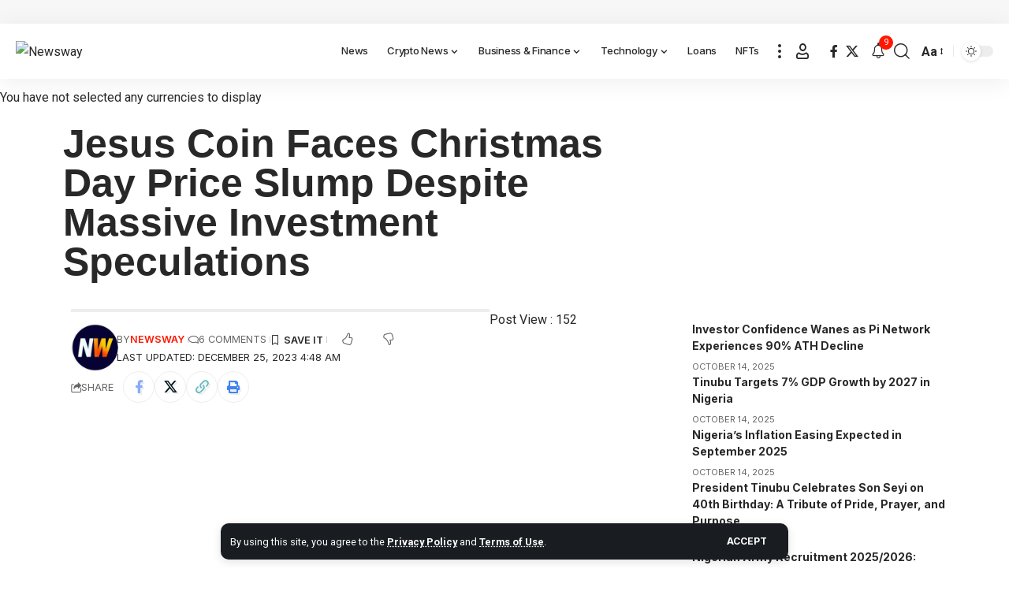

--- FILE ---
content_type: text/html; charset=UTF-8
request_url: https://newsway.com.ng/jesus-coin-faces-christmas-day-price-slump-despite-massive-investment-speculations/
body_size: 81422
content:
<!DOCTYPE html><html lang="en-US"><head><meta charset="UTF-8" /><meta http-equiv="X-UA-Compatible" content="IE=edge" /><meta name="viewport" content="width=device-width, initial-scale=1.0" /><link rel="profile" href="https://gmpg.org/xfn/11" /><meta name='robots' content='index, follow, max-image-preview:large, max-snippet:-1, max-video-preview:-1' /> <script defer id="google_gtagjs-js-consent-mode-data-layer" src="[data-uri]"></script> <title>Jesus Coin Faces Christmas Day Price Slump Despite Massive Investment Speculations - Newsway</title><meta name="description" content="Jesus Coin Faces Christmas Day Price Slump Despite Massive Investment Speculations. The &quot;anti-meme coin&quot; experiences a 16.88% dip." /><link rel="preconnect" href="https://fonts.gstatic.com" crossorigin><link rel="preload" as="style" onload="this.onload=null;this.rel='stylesheet'" id="rb-preload-gfonts" href="https://fonts.googleapis.com/css?family=Roboto%3A200%2C300%2C400%2C500%2C600%2C700%2C800%2C900%2C100italic%2C200italic%2C300italic%2C400italic%2C500italic%2C600italic%2C700italic%2C800italic%2C900italic%7CInter%3A900%2C700%2C600%2C400%2C500&amp;display=swap" crossorigin><noscript><link rel="stylesheet" href="https://fonts.googleapis.com/css?family=Roboto%3A200%2C300%2C400%2C500%2C600%2C700%2C800%2C900%2C100italic%2C200italic%2C300italic%2C400italic%2C500italic%2C600italic%2C700italic%2C800italic%2C900italic%7CInter%3A900%2C700%2C600%2C400%2C500&amp;display=swap"></noscript><link rel="canonical" href="https://newsway.com.ng/jesus-coin-faces-christmas-day-price-slump-despite-massive-investment-speculations/" /><meta property="og:locale" content="en_US" /><meta property="og:type" content="article" /><meta property="og:title" content="Jesus Coin Faces Christmas Day Price Slump Despite Massive Investment Speculations" /><meta property="og:description" content="Jesus Coin Faces Christmas Day Price Slump Despite Massive Investment Speculations. The &quot;anti-meme coin&quot; experiences a 16.88% dip." /><meta property="og:url" content="https://newsway.com.ng/jesus-coin-faces-christmas-day-price-slump-despite-massive-investment-speculations/" /><meta property="og:site_name" content="Newsway" /><meta property="article:publisher" content="https://web.facebook.com/newswayng" /><meta property="article:published_time" content="2023-12-25T04:48:04+00:00" /><meta property="og:image" content="https://newsway.com.ng/wp-content/uploads/2023/12/Screenshot_20231125-194128.jpg" /><meta property="og:image:width" content="1002" /><meta property="og:image:height" content="659" /><meta property="og:image:type" content="image/jpeg" /><meta name="author" content="NewsWay" /><meta name="twitter:card" content="summary_large_image" /><meta name="twitter:creator" content="@newswayng" /><meta name="twitter:site" content="@newswayng" /><meta name="twitter:label1" content="Written by" /><meta name="twitter:data1" content="NewsWay" /><meta name="twitter:label2" content="Est. reading time" /><meta name="twitter:data2" content="4 minutes" /> <script type="application/ld+json" class="yoast-schema-graph">{"@context":"https://schema.org","@graph":[{"@type":"NewsArticle","@id":"https://newsway.com.ng/jesus-coin-faces-christmas-day-price-slump-despite-massive-investment-speculations/#article","isPartOf":{"@id":"https://newsway.com.ng/jesus-coin-faces-christmas-day-price-slump-despite-massive-investment-speculations/"},"author":{"name":"NewsWay","@id":"https://newsway.com.ng/#/schema/person/b8cf53098659ed96bbf9b813d91106e0"},"headline":"Jesus Coin Faces Christmas Day Price Slump Despite Massive Investment Speculations","datePublished":"2023-12-25T04:48:04+00:00","mainEntityOfPage":{"@id":"https://newsway.com.ng/jesus-coin-faces-christmas-day-price-slump-despite-massive-investment-speculations/"},"wordCount":609,"commentCount":6,"publisher":{"@id":"https://newsway.com.ng/#organization"},"image":{"@id":"https://newsway.com.ng/jesus-coin-faces-christmas-day-price-slump-despite-massive-investment-speculations/#primaryimage"},"thumbnailUrl":"https://newsway.com.ng/wp-content/uploads/2023/12/Screenshot_20231125-194128.jpg","keywords":["charitable giving","Christmas Day Downturn","community-driven","crypto news","Cryptocurrency","decentralized finance","Faith-Based","Generosity","Jesus Coin","Market Decline"],"articleSection":["Business &amp; Finance"],"inLanguage":"en-US","potentialAction":[{"@type":"CommentAction","name":"Comment","target":["https://newsway.com.ng/jesus-coin-faces-christmas-day-price-slump-despite-massive-investment-speculations/#respond"]}],"copyrightYear":"2023","copyrightHolder":{"@id":"https://newsway.com.ng/#organization"}},{"@type":"WebPage","@id":"https://newsway.com.ng/jesus-coin-faces-christmas-day-price-slump-despite-massive-investment-speculations/","url":"https://newsway.com.ng/jesus-coin-faces-christmas-day-price-slump-despite-massive-investment-speculations/","name":"Jesus Coin Faces Christmas Day Price Slump Despite Massive Investment Speculations - Newsway","isPartOf":{"@id":"https://newsway.com.ng/#website"},"primaryImageOfPage":{"@id":"https://newsway.com.ng/jesus-coin-faces-christmas-day-price-slump-despite-massive-investment-speculations/#primaryimage"},"image":{"@id":"https://newsway.com.ng/jesus-coin-faces-christmas-day-price-slump-despite-massive-investment-speculations/#primaryimage"},"thumbnailUrl":"https://newsway.com.ng/wp-content/uploads/2023/12/Screenshot_20231125-194128.jpg","datePublished":"2023-12-25T04:48:04+00:00","description":"Jesus Coin Faces Christmas Day Price Slump Despite Massive Investment Speculations. The \"anti-meme coin\" experiences a 16.88% dip.","breadcrumb":{"@id":"https://newsway.com.ng/jesus-coin-faces-christmas-day-price-slump-despite-massive-investment-speculations/#breadcrumb"},"inLanguage":"en-US","potentialAction":[{"@type":"ReadAction","target":["https://newsway.com.ng/jesus-coin-faces-christmas-day-price-slump-despite-massive-investment-speculations/"]}]},{"@type":"ImageObject","inLanguage":"en-US","@id":"https://newsway.com.ng/jesus-coin-faces-christmas-day-price-slump-despite-massive-investment-speculations/#primaryimage","url":"https://newsway.com.ng/wp-content/uploads/2023/12/Screenshot_20231125-194128.jpg","contentUrl":"https://newsway.com.ng/wp-content/uploads/2023/12/Screenshot_20231125-194128.jpg","width":1002,"height":659},{"@type":"BreadcrumbList","@id":"https://newsway.com.ng/jesus-coin-faces-christmas-day-price-slump-despite-massive-investment-speculations/#breadcrumb","itemListElement":[{"@type":"ListItem","position":1,"name":"Home","item":"https://newsway.com.ng/"},{"@type":"ListItem","position":2,"name":"Blog","item":"https://newsway.com.ng/blog/"},{"@type":"ListItem","position":3,"name":"Jesus Coin Faces Christmas Day Price Slump Despite Massive Investment Speculations"}]},{"@type":"WebSite","@id":"https://newsway.com.ng/#website","url":"https://newsway.com.ng/","name":"Newsway","description":"Crypto Updates, Finance, Technology and Loans","publisher":{"@id":"https://newsway.com.ng/#organization"},"potentialAction":[{"@type":"SearchAction","target":{"@type":"EntryPoint","urlTemplate":"https://newsway.com.ng/?s={search_term_string}"},"query-input":{"@type":"PropertyValueSpecification","valueRequired":true,"valueName":"search_term_string"}}],"inLanguage":"en-US"},{"@type":"Organization","@id":"https://newsway.com.ng/#organization","name":"Newsway","url":"https://newsway.com.ng/","logo":{"@type":"ImageObject","inLanguage":"en-US","@id":"https://newsway.com.ng/#/schema/logo/image/","url":"https://newsway.com.ng/wp-content/uploads/2023/08/NEWSWAY-PROFILE-PICS-768x768-1.png","contentUrl":"https://newsway.com.ng/wp-content/uploads/2023/08/NEWSWAY-PROFILE-PICS-768x768-1.png","width":768,"height":768,"caption":"Newsway"},"image":{"@id":"https://newsway.com.ng/#/schema/logo/image/"},"sameAs":["https://web.facebook.com/newswayng","https://x.com/newswayng"],"publishingPrinciples":"https://newsway.com.ng/privacy-policy/","ownershipFundingInfo":"https://newsway.com.ng/about-us-2/","actionableFeedbackPolicy":"https://newsway.com.ng/contact-us/","correctionsPolicy":"https://newsway.com.ng/privacy-policy-2/","ethicsPolicy":"https://newsway.com.ng/privacy-policy-2/"},{"@type":"Person","@id":"https://newsway.com.ng/#/schema/person/b8cf53098659ed96bbf9b813d91106e0","name":"NewsWay","image":{"@type":"ImageObject","inLanguage":"en-US","@id":"https://newsway.com.ng/#/schema/person/image/","url":"https://newsway.com.ng/wp-content/uploads/2024/05/cropped-FB_IMG_1758720553624-2-150x150.jpg","contentUrl":"https://newsway.com.ng/wp-content/uploads/2024/05/cropped-FB_IMG_1758720553624-2-150x150.jpg","caption":"NewsWay"},"sameAs":["https://www.newsway.com.ng"],"url":"https://newsway.com.ng/author/terfai/"}]}</script> <link rel='dns-prefetch' href='//www.googletagmanager.com' /><link rel='dns-prefetch' href='//fundingchoicesmessages.google.com' /><link rel="alternate" type="application/rss+xml" title="Newsway &raquo; Feed" href="https://newsway.com.ng/feed/" /><link rel="alternate" type="application/rss+xml" title="Newsway &raquo; Comments Feed" href="https://newsway.com.ng/comments/feed/" /><link rel="alternate" type="application/rss+xml" title="Newsway &raquo; Jesus Coin Faces Christmas Day Price Slump Despite Massive Investment Speculations Comments Feed" href="https://newsway.com.ng/jesus-coin-faces-christmas-day-price-slump-despite-massive-investment-speculations/feed/" /><link rel="alternate" title="oEmbed (JSON)" type="application/json+oembed" href="https://newsway.com.ng/wp-json/oembed/1.0/embed?url=https%3A%2F%2Fnewsway.com.ng%2Fjesus-coin-faces-christmas-day-price-slump-despite-massive-investment-speculations%2F" /><link rel="alternate" title="oEmbed (XML)" type="text/xml+oembed" href="https://newsway.com.ng/wp-json/oembed/1.0/embed?url=https%3A%2F%2Fnewsway.com.ng%2Fjesus-coin-faces-christmas-day-price-slump-despite-massive-investment-speculations%2F&#038;format=xml" /><link rel="pingback" href="https://newsway.com.ng/xmlrpc.php" /><link data-optimized="2" rel="stylesheet" href="https://newsway.com.ng/wp-content/litespeed/css/fdf5ddd87f4f7a30a25078064c97e8b6.css?ver=2b63b" /> <script src="https://newsway.com.ng/wp-includes/js/jquery/jquery.min.js" id="jquery-core-js"></script> <script defer src="https://www.googletagmanager.com/gtag/js?id=GT-T5J25VK" id="google_gtagjs-js"></script> <script defer id="google_gtagjs-js-after" src="[data-uri]"></script> <link rel="preload" href="https://newsway.com.ng/wp-content/themes/foxiz/assets/fonts/icons.woff2?ver=2.5.0" as="font" type="font/woff2" crossorigin="anonymous"><link rel="https://api.w.org/" href="https://newsway.com.ng/wp-json/" /><link rel="alternate" title="JSON" type="application/json" href="https://newsway.com.ng/wp-json/wp/v2/posts/27428" /><meta name="generator" content="Site Kit by Google 1.168.0" /><meta name="google-adsense-platform-account" content="ca-host-pub-2644536267352236"><meta name="google-adsense-platform-domain" content="sitekit.withgoogle.com"><meta name="generator" content="Elementor 3.33.6; features: additional_custom_breakpoints; settings: css_print_method-internal, google_font-enabled, font_display-auto"> <script async src="https://pagead2.googlesyndication.com/pagead/js/adsbygoogle.js?client=ca-pub-4226587641946100"
     crossorigin="anonymous"></script> <script defer src="[data-uri]"></script> <script type="application/ld+json">{
    "@context": "https://schema.org",
    "@type": "Article",
    "headline": "Jesus Coin Faces Christmas Day Price Slump Despite Massive Investment Speculations",
    "description": "The \"anti-meme coin\" experiences a 16.88% dip in the last 24 hours Jesus Coin (JESUS) witnessed a notable decline in its price across various exchanges, leaving investors puzzled despite earlier speculations of substantial investments. The live Jesus price today is $4.25e-7 USD, reflecting a 16.88% drop in the last 24 hours. The",
    "mainEntityOfPage": {
        "@type": "WebPage",
        "@id": "https://newsway.com.ng/jesus-coin-faces-christmas-day-price-slump-despite-massive-investment-speculations/"
    },
    "author": {
        "@type": "Person",
        "name": "NewsWay",
        "url": "https://www.newsway.com.ng"
    },
    "publisher": {
        "@type": "Organization",
        "name": "Newsway",
        "url": "https://newsway.com.ng/",
        "logo": {
            "@type": "ImageObject",
            "url": "https://newsway.com.ng/wp-content/uploads/2023/08/cropped-logo-6.png"
        }
    },
    "dateModified": "2023-12-25T04:48:04+00:00",
    "datePublished": "2023-12-25T04:48:04+00:00",
    "image": {
        "@type": "ImageObject",
        "url": "https://newsway.com.ng/wp-content/uploads/2023/12/Screenshot_20231125-194128.jpg",
        "width": "1002",
        "height": "659"
    },
    "commentCount": 6,
    "articleSection": [
        "Business &amp; Finance"
    ]
}</script> <link rel="icon" href="https://newsway.com.ng/wp-content/uploads/2024/05/cropped-FB_IMG_1758720553624-2-32x32.jpg" sizes="32x32" /><link rel="icon" href="https://newsway.com.ng/wp-content/uploads/2024/05/cropped-FB_IMG_1758720553624-2-192x192.jpg" sizes="192x192" /><link rel="apple-touch-icon" href="https://newsway.com.ng/wp-content/uploads/2024/05/cropped-FB_IMG_1758720553624-2-180x180.jpg" /><meta name="msapplication-TileImage" content="https://newsway.com.ng/wp-content/uploads/2024/05/cropped-FB_IMG_1758720553624-2-270x270.jpg" /></head><body class="wp-singular post-template-default single single-post postid-27428 single-format-standard wp-custom-logo wp-embed-responsive wp-theme-foxiz personalized-all elementor-default elementor-template-full-width elementor-kit-21028 elementor-page-24478 menu-ani-4 hover-ani-2 btn-ani-1 btn-transform-1 is-rm-1 lmeta-dot loader-1 dark-sw-1 mtax-1 is-hd-2 is-standard-1 is-backtop  is-jscount" data-theme="default"> <script defer src="[data-uri]"></script> <div class="top-site-ad is-code"><div class=" edge-padding"><div class="ad-script non-adsense edge-padding"></div></div></div><div class="site-outer"><div id="site-header" class="header-wrap rb-section header-set-1 header-2 header-wrapper style-shadow"><aside id="rb-privacy" class="privacy-bar privacy-bottom"><div class="privacy-inner"><div class="privacy-content">By using this site, you agree to the <a href="https://newsway.com.ng/privacy-policy-2/">Privacy Policy</a> and <a href="https://newsway.com.ng/privacy-policy-2/">Terms of Use</a>.</div><div class="privacy-dismiss"><a id="privacy-trigger" href="#" role="button" class="privacy-dismiss-btn is-btn"><span>Accept</span></a></div></div></aside><div class="reading-indicator"><span id="reading-progress"></span></div><div id="navbar-outer" class="navbar-outer"><div id="sticky-holder" class="sticky-holder"><div class="navbar-wrap"><div class="rb-container edge-padding"><div class="navbar-inner"><div class="navbar-left"><div class="logo-wrap is-image-logo site-branding"> <a href="https://newsway.com.ng/" class="logo" title="Newsway"> <img data-lazyloaded="1" src="[data-uri]" fetchpriority="high" class="logo-default" data-mode="default" height="85" width="300" data-src="https://newsway.com.ng/wp-content/uploads/2024/05/cropped-cropped-cropped-cropped-logo-6-300x85-1.png" alt="Newsway" decoding="async" loading="eager" fetchpriority="high"><noscript><img fetchpriority="high" class="logo-default" data-mode="default" height="85" width="300" src="https://newsway.com.ng/wp-content/uploads/2024/05/cropped-cropped-cropped-cropped-logo-6-300x85-1.png" alt="Newsway" decoding="async" loading="eager" fetchpriority="high"></noscript><img data-lazyloaded="1" src="[data-uri]" fetchpriority="high" class="logo-dark" data-mode="dark" height="1077" width="3284" data-src="https://newsway.com.ng/wp-content/uploads/2023/08/cropped-cropped-logo-2.png" alt="Newsway" decoding="async" loading="eager" fetchpriority="high"><noscript><img fetchpriority="high" class="logo-dark" data-mode="dark" height="1077" width="3284" src="https://newsway.com.ng/wp-content/uploads/2023/08/cropped-cropped-logo-2.png" alt="Newsway" decoding="async" loading="eager" fetchpriority="high"></noscript><img data-lazyloaded="1" src="[data-uri]" fetchpriority="high" class="logo-transparent" height="1077" width="3284" data-src="https://newsway.com.ng/wp-content/uploads/2023/08/cropped-cropped-logo-2.png" alt="Newsway" decoding="async" loading="eager" fetchpriority="high"><noscript><img fetchpriority="high" class="logo-transparent" height="1077" width="3284" src="https://newsway.com.ng/wp-content/uploads/2023/08/cropped-cropped-logo-2.png" alt="Newsway" decoding="async" loading="eager" fetchpriority="high"></noscript> </a></div></div><div class="navbar-center"><nav id="site-navigation" class="main-menu-wrap" aria-label="main menu"><ul id="menu-menu" class="main-menu rb-menu large-menu" itemscope itemtype="https://www.schema.org/SiteNavigationElement"><li id="menu-item-24342" class="menu-item menu-item-type-taxonomy menu-item-object-category menu-item-24342"><a href="https://newsway.com.ng/category/news/"><span>News</span></a></li><li id="menu-item-24343" class="menu-item menu-item-type-taxonomy menu-item-object-category menu-item-has-children menu-item-24343 menu-item-has-children menu-has-child-mega is-child-wide mega-hierarchical"><a href="https://newsway.com.ng/category/crypto/"><span>Crypto News</span></a><div class="mega-dropdown is-mega-category mega-menu-has-children" ><div class="rb-container edge-padding"><div class="mega-dropdown-inner"><ul class="sub-menu"><li id="menu-item-24349" class="menu-item menu-item-type-taxonomy menu-item-object-category menu-item-24349"><a href="https://newsway.com.ng/category/crypto/crypto-regulation/"><span>Crypto Regulation</span></a></li></ul><div class="mega-col mega-col-intro"><div class="h3"><a class="p-url" href="https://newsway.com.ng/category/crypto/">Crypto News</a></div><div class="category-hero-wrap"></div><a class="mega-link p-readmore" href="https://newsway.com.ng/category/crypto/"><span>Show More</span><i class="rbi rbi-cright" aria-hidden="true"></i></a></div><div class="mega-col mega-col-trending"><div class="mega-header"><i class="rbi rbi-trending" aria-hidden="true"></i><span class="h4">Top News</span></div><div id="mega-listing-trending-24343" class="block-wrap block-small block-list block-list-small-2 rb-columns rb-col-1 meta-s-default"><div class="block-inner"><div class="p-wrap p-small p-list-small-2" data-pid="26783"><div class="feat-holder"><div class="p-featured ratio-v1"> <a class="p-flink" href="https://newsway.com.ng/pi-network-issues-urgent-call-to-action-complete-kyc-before-december-12th/" title="Pi Network Issues Urgent Call to Action: Complete KYC Before December 12th"> <img data-lazyloaded="1" src="[data-uri]" loading="lazy" width="150" height="150" data-src="https://newsway.com.ng/wp-content/uploads/2023/10/acv-150x150.jpg" class="featured-img wp-post-image" alt="AI-powered KYC" loading="lazy" decoding="async" /><noscript><img loading="lazy" width="150" height="150" src="https://newsway.com.ng/wp-content/uploads/2023/10/acv-150x150.jpg" class="featured-img wp-post-image" alt="AI-powered KYC" loading="lazy" decoding="async" /></noscript> </a></div></div><div class="p-content"><div class="entry-title h4"> <a class="p-url" href="https://newsway.com.ng/pi-network-issues-urgent-call-to-action-complete-kyc-before-december-12th/" rel="bookmark">Pi Network Issues Urgent Call to Action: Complete KYC Before December 12th</a></div><div class="p-meta"><div class="meta-inner is-meta"><div class="meta-el meta-update"> <time  datetime="2023-12-08T04:32:12+00:00">December 8, 2023</time></div></div></div></div></div><div class="p-wrap p-small p-list-small-2" data-pid="27482"><div class="feat-holder"><div class="p-featured ratio-v1"> <a class="p-flink" href="https://newsway.com.ng/pi-network-rockets-1260000-on-atlantis-exchange-igniting-cryptocurrency-supernova/" title="Pi Network Rockets 1,260,000% on Atlantis Exchange, Igniting Cryptocurrency Supernova"> <img data-lazyloaded="1" src="[data-uri]" loading="lazy" width="150" height="150" data-src="https://newsway.com.ng/wp-content/uploads/2023/12/images-2023-09-14T070957.567-150x150.jpeg" class="featured-img wp-post-image" alt="" loading="lazy" decoding="async" /><noscript><img loading="lazy" width="150" height="150" src="https://newsway.com.ng/wp-content/uploads/2023/12/images-2023-09-14T070957.567-150x150.jpeg" class="featured-img wp-post-image" alt="" loading="lazy" decoding="async" /></noscript> </a></div></div><div class="p-content"><div class="entry-title h4"> <a class="p-url" href="https://newsway.com.ng/pi-network-rockets-1260000-on-atlantis-exchange-igniting-cryptocurrency-supernova/" rel="bookmark">Pi Network Rockets 1,260,000% on Atlantis Exchange, Igniting Cryptocurrency Supernova</a></div><div class="p-meta"><div class="meta-inner is-meta"><div class="meta-el meta-update"> <time  datetime="2023-12-26T16:02:25+00:00">December 26, 2023</time></div></div></div></div></div><div class="p-wrap p-small p-list-small-2" data-pid="27856"><div class="feat-holder"><div class="p-featured ratio-v1"> <a class="p-flink" href="https://newsway.com.ng/pi-network-gears-up-for-open-mainnet-launch-migrates-over-1-9-billion-pi-tokens-with-1-3-billion-locked-up-in-rewards/" title="Pi Network Gears Up for Open Mainnet Launch: Migrates Over 1.9 Billion Pi Tokens with 1.3 Billion Locked Up in Rewards"> <img data-lazyloaded="1" src="[data-uri]" loading="lazy" width="150" height="150" data-src="https://newsway.com.ng/wp-content/uploads/2023/12/644e2b0746017e63acb2f845_Pi-Network-Mobile-Mining-150x150.jpg" class="featured-img wp-post-image" alt="" loading="lazy" decoding="async" /><noscript><img loading="lazy" width="150" height="150" src="https://newsway.com.ng/wp-content/uploads/2023/12/644e2b0746017e63acb2f845_Pi-Network-Mobile-Mining-150x150.jpg" class="featured-img wp-post-image" alt="" loading="lazy" decoding="async" /></noscript> </a></div></div><div class="p-content"><div class="entry-title h4"> <a class="p-url" href="https://newsway.com.ng/pi-network-gears-up-for-open-mainnet-launch-migrates-over-1-9-billion-pi-tokens-with-1-3-billion-locked-up-in-rewards/" rel="bookmark">Pi Network Gears Up for Open Mainnet Launch: Migrates Over 1.9 Billion Pi Tokens with 1.3 Billion Locked Up in Rewards</a></div><div class="p-meta"><div class="meta-inner is-meta"><div class="meta-el meta-update"> <time  datetime="2024-01-06T07:41:09+00:00">January 6, 2024</time></div></div></div></div></div></div></div></div><div class="mega-col mega-col-latest"><div class="mega-header"><i class="rbi rbi-clock" aria-hidden="true"></i><span class="h4">Latest News</span></div><div id="mega-listing-latest-24343" class="block-wrap block-small block-list block-list-small-1 bottom-border is-b-border-gray no-last-bb meta-s-default"><div class="block-inner"><div class="p-wrap p-small p-list-small-1" data-pid="35371"><div class="p-content"><div class="entry-title h4"> <a class="p-url" href="https://newsway.com.ng/investor-confidence-in-pi-network-declined/" rel="bookmark">Investor Confidence Wanes as Pi Network Experiences 90% ATH Decline</a></div><div class="p-meta"><div class="meta-inner is-meta"><div class="meta-el meta-update"> <time  datetime="2025-10-14T05:32:54+00:00">October 14, 2025</time></div></div></div></div></div><div class="p-wrap p-small p-list-small-1" data-pid="35321"><div class="p-content"><div class="entry-title h4"> <a class="p-url" href="https://newsway.com.ng/nigerian-house-of-representatives-launches-ad-hoc-committee-to-review-cryptocurrency-and-pos-operations/" rel="bookmark">Nigerian House of Representatives Launches Ad-Hoc Committee to Review Cryptocurrency and POS Operations</a></div><div class="p-meta"><div class="meta-inner is-meta"><div class="meta-el meta-update"> <time  datetime="2025-10-07T09:39:52+00:00">October 7, 2025</time></div></div></div></div></div><div class="p-wrap p-small p-list-small-1" data-pid="35282"><div class="p-content"><div class="entry-title h4"> <a class="p-url" href="https://newsway.com.ng/renewed-hope-how-governor-hyacinth-alias-fertilizer-initiative-crashed-food-prices-in-benue-state/" rel="bookmark">Renewed Hope: How Governor Hyacinth Alia’s Fertilizer Initiative Crashed Food Prices in Benue State</a></div><div class="p-meta"><div class="meta-inner is-meta"><div class="meta-el meta-update"> <time  datetime="2025-10-03T14:11:37+00:00">October 3, 2025</time></div></div></div></div></div><div class="p-wrap p-small p-list-small-1" data-pid="35275"><div class="p-content"><div class="entry-title h4"> <a class="p-url" href="https://newsway.com.ng/melania-trumps-ai-video-endorses-solana-based-memecoin-melania-amid-transparency-concerns/" rel="bookmark">Melania Trump’s AI Video Endorses Solana-Based Memecoin $MELANIA Amid Transparency Concerns</a></div><div class="p-meta"><div class="meta-inner is-meta"><div class="meta-el meta-update"> <time  datetime="2025-10-03T10:19:48+00:00">October 3, 2025</time></div></div></div></div></div></div></div></div></div></div></div></li><li id="menu-item-24344" class="menu-item menu-item-type-taxonomy menu-item-object-category current-post-ancestor current-menu-parent current-post-parent menu-item-24344 menu-item-has-children menu-has-child-mega is-child-wide"><a href="https://newsway.com.ng/category/business/"><span>Business &amp; Finance</span></a><div class="mega-dropdown is-mega-category" ><div class="rb-container edge-padding"><div class="mega-dropdown-inner"><div class="mega-header mega-header-fw"><span class="h4">Business &amp; Finance</span><a class="mega-link is-meta" href="https://newsway.com.ng/category/business/"><span>Show More</span><i class="rbi rbi-cright" aria-hidden="true"></i></a></div><div id="mega-listing-24344" class="block-wrap block-small block-grid block-grid-small-1 rb-columns rb-col-5 is-gap-10 meta-s-default"><div class="block-inner"><div class="p-wrap p-grid p-grid-small-1" data-pid="35364"><div class="feat-holder"><div class="p-featured"> <a class="p-flink" href="https://newsway.com.ng/tinubus-target-of-7-gdp-growth-by-2027/" title="Tinubu Targets 7% GDP Growth by 2027 in Nigeria"> <img data-lazyloaded="1" src="[data-uri]" loading="lazy" width="330" height="220" data-src="https://newsway.com.ng/wp-content/uploads/2025/10/Untitled-design-8-6-330x220.webp" class="featured-img wp-post-image" alt="" loading="lazy" decoding="async" /><noscript><img loading="lazy" width="330" height="220" src="https://newsway.com.ng/wp-content/uploads/2025/10/Untitled-design-8-6-330x220.webp" class="featured-img wp-post-image" alt="" loading="lazy" decoding="async" /></noscript> </a></div></div><div class="p-content"><div class="entry-title h4"> <a class="p-url" href="https://newsway.com.ng/tinubus-target-of-7-gdp-growth-by-2027/" rel="bookmark">Tinubu Targets 7% GDP Growth by 2027 in Nigeria</a></div><div class="p-meta has-bookmark"><div class="meta-inner is-meta"><div class="meta-el meta-like" data-like="35364"> <span class="el-like like-trigger" data-title="Like"><i class="rbi rbi-like"></i><span class="like-count">7</span></span> <span class="el-dislike dislike-trigger" data-title="Dislike"><i class="rbi rbi-dislike"></i><span class="dislike-count"></span></span></div></div> <span class="rb-bookmark bookmark-trigger" data-pid="35364"></span></div></div></div><div class="p-wrap p-grid p-grid-small-1" data-pid="35359"><div class="feat-holder"><div class="p-featured"> <a class="p-flink" href="https://newsway.com.ng/nigerias-inflation-to-ease-further-in-september-2025/" title="Nigeria&#8217;s Inflation Easing Expected in September 2025"> <img data-lazyloaded="1" src="[data-uri]" loading="lazy" width="330" height="220" data-src="https://newsway.com.ng/wp-content/uploads/2025/10/Nigerias-inflation-to-ease-further-in-September-2025-330x220.jpeg" class="featured-img wp-post-image" alt="Nigeria’s inflation to ease further in September 2025" loading="lazy" decoding="async" /><noscript><img loading="lazy" width="330" height="220" src="https://newsway.com.ng/wp-content/uploads/2025/10/Nigerias-inflation-to-ease-further-in-September-2025-330x220.jpeg" class="featured-img wp-post-image" alt="Nigeria’s inflation to ease further in September 2025" loading="lazy" decoding="async" /></noscript> </a></div></div><div class="p-content"><div class="entry-title h4"> <a class="p-url" href="https://newsway.com.ng/nigerias-inflation-to-ease-further-in-september-2025/" rel="bookmark">Nigeria&#8217;s Inflation Easing Expected in September 2025</a></div><div class="p-meta has-bookmark"><div class="meta-inner is-meta"><div class="meta-el meta-like" data-like="35359"> <span class="el-like like-trigger" data-title="Like"><i class="rbi rbi-like"></i><span class="like-count">10</span></span> <span class="el-dislike dislike-trigger" data-title="Dislike"><i class="rbi rbi-dislike"></i><span class="dislike-count"></span></span></div></div> <span class="rb-bookmark bookmark-trigger" data-pid="35359"></span></div></div></div><div class="p-wrap p-grid p-grid-small-1" data-pid="35342"><div class="feat-holder"><div class="p-featured"> <a class="p-flink" href="https://newsway.com.ng/new-personal-income-tax-law-nigerians-earning-below-%e2%82%a6800000-to-pay-zero-tax/" title="New Personal Income Tax Law: Nigerians Earning Below ₦800,000 to Pay Zero Tax"> <img data-lazyloaded="1" src="[data-uri]" loading="lazy" width="330" height="220" data-src="https://newsway.com.ng/wp-content/uploads/2025/10/What-to-know-about-Personal-Income-Tax-330x220.png" class="featured-img wp-post-image" alt="" loading="lazy" decoding="async" /><noscript><img loading="lazy" width="330" height="220" src="https://newsway.com.ng/wp-content/uploads/2025/10/What-to-know-about-Personal-Income-Tax-330x220.png" class="featured-img wp-post-image" alt="" loading="lazy" decoding="async" /></noscript> </a></div></div><div class="p-content"><div class="entry-title h4"> <a class="p-url" href="https://newsway.com.ng/new-personal-income-tax-law-nigerians-earning-below-%e2%82%a6800000-to-pay-zero-tax/" rel="bookmark">New Personal Income Tax Law: Nigerians Earning Below ₦800,000 to Pay Zero Tax</a></div><div class="p-meta has-bookmark"><div class="meta-inner is-meta"><div class="meta-el meta-like" data-like="35342"> <span class="el-like like-trigger" data-title="Like"><i class="rbi rbi-like"></i><span class="like-count">9</span></span> <span class="el-dislike dislike-trigger" data-title="Dislike"><i class="rbi rbi-dislike"></i><span class="dislike-count"></span></span></div></div> <span class="rb-bookmark bookmark-trigger" data-pid="35342"></span></div></div></div><div class="p-wrap p-grid p-grid-small-1" data-pid="35305"><div class="feat-holder"><div class="p-featured"> <a class="p-flink" href="https://newsway.com.ng/how-tinubus-removal-of-the-%e2%82%a6450-1-dollar-subsidy-saved-nigerias-aviation-industry-from-collapse/" title="How Tinubu’s Removal of the ₦450/$1 Dollar Subsidy Saved Nigeria’s Aviation Industry from Collapse"> <img data-lazyloaded="1" src="[data-uri]" loading="lazy" width="330" height="220" data-src="https://newsway.com.ng/wp-content/uploads/2025/10/images-2025-10-06T120223.736-330x220.jpeg" class="featured-img wp-post-image" alt="" loading="lazy" decoding="async" /><noscript><img loading="lazy" width="330" height="220" src="https://newsway.com.ng/wp-content/uploads/2025/10/images-2025-10-06T120223.736-330x220.jpeg" class="featured-img wp-post-image" alt="" loading="lazy" decoding="async" /></noscript> </a></div></div><div class="p-content"><div class="entry-title h4"> <a class="p-url" href="https://newsway.com.ng/how-tinubus-removal-of-the-%e2%82%a6450-1-dollar-subsidy-saved-nigerias-aviation-industry-from-collapse/" rel="bookmark">How Tinubu’s Removal of the ₦450/$1 Dollar Subsidy Saved Nigeria’s Aviation Industry from Collapse</a></div><div class="p-meta has-bookmark"><div class="meta-inner is-meta"><div class="meta-el meta-like" data-like="35305"> <span class="el-like like-trigger" data-title="Like"><i class="rbi rbi-like"></i><span class="like-count">9</span></span> <span class="el-dislike dislike-trigger" data-title="Dislike"><i class="rbi rbi-dislike"></i><span class="dislike-count">1</span></span></div></div> <span class="rb-bookmark bookmark-trigger" data-pid="35305"></span></div></div></div><div class="p-wrap p-grid p-grid-small-1" data-pid="35288"><div class="feat-holder"><div class="p-featured"> <a class="p-flink" href="https://newsway.com.ng/no-new-burden-on-the-poor-tinubus-government-targets-high-income-nigerians-in-2025-tax-overhaul/" title="No New Burden on the Poor: Tinubu’s Government Targets High-Income Nigerians in 2025 Tax Overhaul"> <img data-lazyloaded="1" src="[data-uri]" loading="lazy" width="330" height="220" data-src="https://newsway.com.ng/wp-content/uploads/2025/10/images-2025-10-02T082929.445-330x220.jpeg" class="featured-img wp-post-image" alt="" loading="lazy" decoding="async" /><noscript><img loading="lazy" width="330" height="220" src="https://newsway.com.ng/wp-content/uploads/2025/10/images-2025-10-02T082929.445-330x220.jpeg" class="featured-img wp-post-image" alt="" loading="lazy" decoding="async" /></noscript> </a></div></div><div class="p-content"><div class="entry-title h4"> <a class="p-url" href="https://newsway.com.ng/no-new-burden-on-the-poor-tinubus-government-targets-high-income-nigerians-in-2025-tax-overhaul/" rel="bookmark">No New Burden on the Poor: Tinubu’s Government Targets High-Income Nigerians in 2025 Tax Overhaul</a></div><div class="p-meta has-bookmark"><div class="meta-inner is-meta"><div class="meta-el meta-like" data-like="35288"> <span class="el-like like-trigger" data-title="Like"><i class="rbi rbi-like"></i><span class="like-count">4</span></span> <span class="el-dislike dislike-trigger" data-title="Dislike"><i class="rbi rbi-dislike"></i><span class="dislike-count"></span></span></div></div> <span class="rb-bookmark bookmark-trigger" data-pid="35288"></span></div></div></div></div></div></div></div></div></li><li id="menu-item-24345" class="menu-item menu-item-type-taxonomy menu-item-object-category menu-item-24345 menu-item-has-children menu-has-child-mega is-child-wide"><a href="https://newsway.com.ng/category/technology/"><span>Technology</span></a><div class="mega-dropdown is-mega-category" ><div class="rb-container edge-padding"><div class="mega-dropdown-inner"><div class="mega-header mega-header-fw"><span class="h4">Technology</span><a class="mega-link is-meta" href="https://newsway.com.ng/category/technology/"><span>Show More</span><i class="rbi rbi-cright" aria-hidden="true"></i></a></div><div id="mega-listing-24345" class="block-wrap block-small block-grid block-grid-small-1 rb-columns rb-col-5 is-gap-10 meta-s-default"><div class="block-inner"><div class="p-wrap p-grid p-grid-small-1" data-pid="34256"><div class="feat-holder"><div class="p-featured"> <a class="p-flink" href="https://newsway.com.ng/sidrabank-users-poised-to-spend-mined-sidra-coins-on-luxury-cars-amid-mainnet-launch-and-p2p-verification-development/" title="SidraBank Users Poised to Spend Mined Sidra Coins on Luxury Cars Amid Mainnet Launch and P2P Verification Development"> <img data-lazyloaded="1" src="[data-uri]" loading="lazy" width="330" height="220" data-src="https://newsway.com.ng/wp-content/uploads/2024/06/Screenshot_20231227-092841-330x220.jpg" class="featured-img wp-post-image" alt="" loading="lazy" decoding="async" /><noscript><img loading="lazy" width="330" height="220" src="https://newsway.com.ng/wp-content/uploads/2024/06/Screenshot_20231227-092841-330x220.jpg" class="featured-img wp-post-image" alt="" loading="lazy" decoding="async" /></noscript> </a></div></div><div class="p-content"><div class="entry-title h4"> <a class="p-url" href="https://newsway.com.ng/sidrabank-users-poised-to-spend-mined-sidra-coins-on-luxury-cars-amid-mainnet-launch-and-p2p-verification-development/" rel="bookmark">SidraBank Users Poised to Spend Mined Sidra Coins on Luxury Cars Amid Mainnet Launch and P2P Verification Development</a></div><div class="p-meta has-bookmark"><div class="meta-inner is-meta"><div class="meta-el meta-like" data-like="34256"> <span class="el-like like-trigger" data-title="Like"><i class="rbi rbi-like"></i><span class="like-count">3</span></span> <span class="el-dislike dislike-trigger" data-title="Dislike"><i class="rbi rbi-dislike"></i><span class="dislike-count"></span></span></div></div> <span class="rb-bookmark bookmark-trigger" data-pid="34256"></span></div></div></div><div class="p-wrap p-grid p-grid-small-1" data-pid="34230"><div class="feat-holder"><div class="p-featured"> <a class="p-flink" href="https://newsway.com.ng/ferrari-shifts-gears-luxury-cars-now-available-for-crypto/" title="Ferrari Shifts Gears: Luxury Cars Now Available for Crypto"> <img data-lazyloaded="1" src="[data-uri]" loading="lazy" width="330" height="220" data-src="https://newsway.com.ng/wp-content/uploads/2024/06/Screenshot_20231015-063657-330x220.jpg" class="featured-img wp-post-image" alt="" loading="lazy" decoding="async" /><noscript><img loading="lazy" width="330" height="220" src="https://newsway.com.ng/wp-content/uploads/2024/06/Screenshot_20231015-063657-330x220.jpg" class="featured-img wp-post-image" alt="" loading="lazy" decoding="async" /></noscript> </a></div></div><div class="p-content"><div class="entry-title h4"> <a class="p-url" href="https://newsway.com.ng/ferrari-shifts-gears-luxury-cars-now-available-for-crypto/" rel="bookmark">Ferrari Shifts Gears: Luxury Cars Now Available for Crypto</a></div><div class="p-meta has-bookmark"><div class="meta-inner is-meta"><div class="meta-el meta-like" data-like="34230"> <span class="el-like like-trigger" data-title="Like"><i class="rbi rbi-like"></i><span class="like-count">1</span></span> <span class="el-dislike dislike-trigger" data-title="Dislike"><i class="rbi rbi-dislike"></i><span class="dislike-count"></span></span></div></div> <span class="rb-bookmark bookmark-trigger" data-pid="34230"></span></div></div></div><div class="p-wrap p-grid p-grid-small-1" data-pid="34220"><div class="feat-holder"><div class="p-featured"> <a class="p-flink" href="https://newsway.com.ng/sidrabank-can-a-sharia-compliant-crypto-catch-elon-musks-eye/" title="SidraBank: Can a Sharia-Compliant Crypto Catch Elon Musk&#8217;s Eye?"> <img data-lazyloaded="1" src="[data-uri]" loading="lazy" width="330" height="220" data-src="https://newsway.com.ng/wp-content/uploads/2024/06/Screenshot_20231227-053228-330x220.jpg" class="featured-img wp-post-image" alt="" loading="lazy" decoding="async" /><noscript><img loading="lazy" width="330" height="220" src="https://newsway.com.ng/wp-content/uploads/2024/06/Screenshot_20231227-053228-330x220.jpg" class="featured-img wp-post-image" alt="" loading="lazy" decoding="async" /></noscript> </a></div></div><div class="p-content"><div class="entry-title h4"> <a class="p-url" href="https://newsway.com.ng/sidrabank-can-a-sharia-compliant-crypto-catch-elon-musks-eye/" rel="bookmark">SidraBank: Can a Sharia-Compliant Crypto Catch Elon Musk&#8217;s Eye?</a></div><div class="p-meta has-bookmark"><div class="meta-inner is-meta"><div class="meta-el meta-like" data-like="34220"> <span class="el-like like-trigger" data-title="Like"><i class="rbi rbi-like"></i><span class="like-count">1</span></span> <span class="el-dislike dislike-trigger" data-title="Dislike"><i class="rbi rbi-dislike"></i><span class="dislike-count"></span></span></div></div> <span class="rb-bookmark bookmark-trigger" data-pid="34220"></span></div></div></div><div class="p-wrap p-grid p-grid-small-1" data-pid="33686"><div class="feat-holder"><div class="p-featured"> <a class="p-flink" href="https://newsway.com.ng/pi-network-faces-quantum-computing-threats-prompting-urgent-security-upgrades/" title="Pi Network Faces Quantum Computing Threats, Prompting Urgent Security Upgrades"> <img data-lazyloaded="1" src="[data-uri]" loading="lazy" width="330" height="185" data-src="https://newsway.com.ng/wp-content/uploads/2024/01/images-2024-01-17T153806.175.jpeg" class="featured-img wp-post-image" alt="" loading="lazy" decoding="async" /><noscript><img loading="lazy" width="330" height="185" src="https://newsway.com.ng/wp-content/uploads/2024/01/images-2024-01-17T153806.175.jpeg" class="featured-img wp-post-image" alt="" loading="lazy" decoding="async" /></noscript> </a></div></div><div class="p-content"><div class="entry-title h4"> <a class="p-url" href="https://newsway.com.ng/pi-network-faces-quantum-computing-threats-prompting-urgent-security-upgrades/" rel="bookmark">Pi Network Faces Quantum Computing Threats, Prompting Urgent Security Upgrades</a></div><div class="p-meta has-bookmark"><div class="meta-inner is-meta"><div class="meta-el meta-like" data-like="33686"> <span class="el-like like-trigger" data-title="Like"><i class="rbi rbi-like"></i><span class="like-count">2</span></span> <span class="el-dislike dislike-trigger" data-title="Dislike"><i class="rbi rbi-dislike"></i><span class="dislike-count">5</span></span></div></div> <span class="rb-bookmark bookmark-trigger" data-pid="33686"></span></div></div></div><div class="p-wrap p-grid p-grid-small-1" data-pid="33352"><div class="feat-holder"><div class="p-featured"> <a class="p-flink" href="https://newsway.com.ng/spacex-successfully-launches-falcon-heavy-rocket-in-historic-maiden-flight/" title="SpaceX Successfully Launches Falcon Heavy Rocket in Historic Maiden Flight"> <img data-lazyloaded="1" src="[data-uri]" loading="lazy" width="330" height="220" data-src="https://newsway.com.ng/wp-content/uploads/2024/05/images-2024-05-06T171626.394-330x220.jpeg" class="featured-img wp-post-image" alt="" loading="lazy" decoding="async" /><noscript><img loading="lazy" width="330" height="220" src="https://newsway.com.ng/wp-content/uploads/2024/05/images-2024-05-06T171626.394-330x220.jpeg" class="featured-img wp-post-image" alt="" loading="lazy" decoding="async" /></noscript> </a></div></div><div class="p-content"><div class="entry-title h4"> <a class="p-url" href="https://newsway.com.ng/spacex-successfully-launches-falcon-heavy-rocket-in-historic-maiden-flight/" rel="bookmark">SpaceX Successfully Launches Falcon Heavy Rocket in Historic Maiden Flight</a></div><div class="p-meta has-bookmark"><div class="meta-inner is-meta"><div class="meta-el meta-like" data-like="33352"> <span class="el-like like-trigger" data-title="Like"><i class="rbi rbi-like"></i><span class="like-count">2</span></span> <span class="el-dislike dislike-trigger" data-title="Dislike"><i class="rbi rbi-dislike"></i><span class="dislike-count">4</span></span></div></div> <span class="rb-bookmark bookmark-trigger" data-pid="33352"></span></div></div></div></div></div></div></div></div></li><li id="menu-item-24350" class="menu-item menu-item-type-taxonomy menu-item-object-category menu-item-24350"><a href="https://newsway.com.ng/category/loans/"><span>Loans</span></a></li><li id="menu-item-24351" class="menu-item menu-item-type-taxonomy menu-item-object-category menu-item-24351"><a href="https://newsway.com.ng/category/crypto/nfts/"><span>NFTs</span></a></li></ul></nav><div class="more-section-outer menu-has-child-flex menu-has-child-mega-columns layout-col-4"> <a class="more-trigger icon-holder" href="#" rel="nofollow" role="button" data-title="More" aria-label="more"> <span class="dots-icon"><span></span><span></span><span></span></span> </a><div id="rb-more" class="more-section flex-dropdown"><div class="more-section-inner"><div class="more-content"><div class="header-search-form is-form-layout"> <span class="h5">Search</span><form method="get" action="https://newsway.com.ng/" class="rb-search-form"  data-search="post" data-limit="0" data-follow="0" data-tax="category" data-dsource="0"  data-ptype=""><div class="search-form-inner"><span class="search-icon"><i class="rbi rbi-search" aria-hidden="true"></i></span><span class="search-text"><input type="text" class="field" placeholder="Search Headlines, News..." value="" name="s"/></span><span class="rb-search-submit"><input type="submit" value="Search"/><i class="rbi rbi-cright" aria-hidden="true"></i></span></div></form></div></div><div class="collapse-footer"><div class="collapse-copyright">All rights reserved. Copyright 2024 | Newsway</div></div></div></div></div></div><div class="navbar-right"><div class="wnav-holder widget-h-login header-dropdown-outer"> <a href="https://newsway.com.ng/wp-login.php?redirect_to=https%3A%2F%2Fnewsway.com.ng%2Fjesus-coin-faces-christmas-day-price-slump-despite-massive-investment-speculations%2F" class="login-toggle is-login header-element" data-title="Sign In" role="button" rel="nofollow" aria-label="Sign In"><i class="rbi rbi-user wnav-icon"></i></a></div><div class="header-social-list wnav-holder"><a class="social-link-facebook" aria-label="Facebook" data-title="Facebook" href="https://facebook.com/newswayng" target="_blank" rel="noopener nofollow"><i class="rbi rbi-facebook" aria-hidden="true"></i></a><a class="social-link-twitter" aria-label="X" data-title="X" href="https://x.com/newswayng" target="_blank" rel="noopener nofollow"><i class="rbi rbi-twitter" aria-hidden="true"></i></a></div><div class="wnav-holder header-dropdown-outer"><div class="dropdown-trigger notification-icon notification-trigger"> <span class="notification-icon-inner" data-title="Notification"> <span class="notification-icon-holder"> <i class="rbi rbi-notification wnav-icon" aria-hidden="true"></i> <span class="notification-info"></span> </span> </span></div><div class="header-dropdown notification-dropdown"><div class="notification-popup"><div class="notification-header"> <span class="h4">Notification</span> <a class="notification-url meta-text" href="#">Show More <i class="rbi rbi-cright" aria-hidden="true"></i></a></div><div class="notification-content"><div class="scroll-holder"><div class="rb-notification ecat-l-dot is-feat-right" data-interval="999"></div></div></div></div></div></div><div class="wnav-holder w-header-search header-dropdown-outer"> <a href="#" role="button" data-title="Search" class="icon-holder header-element search-btn search-trigger" aria-label="Search"> <i class="rbi rbi-search wnav-icon" aria-hidden="true"></i> </a><div class="header-dropdown"><div class="header-search-form is-icon-layout"><form method="get" action="https://newsway.com.ng/" class="rb-search-form"  data-search="post" data-limit="0" data-follow="0" data-tax="category" data-dsource="0"  data-ptype=""><div class="search-form-inner"><span class="search-icon"><i class="rbi rbi-search" aria-hidden="true"></i></span><span class="search-text"><input type="text" class="field" placeholder="Search Headlines, News..." value="" name="s"/></span><span class="rb-search-submit"><input type="submit" value="Search"/><i class="rbi rbi-cright" aria-hidden="true"></i></span></div></form></div></div></div><div class="wnav-holder font-resizer"> <a href="#" role="button" class="font-resizer-trigger" data-title="Font Resizer"><span class="screen-reader-text">Font Resizer</span><strong>Aa</strong></a></div><div class="dark-mode-toggle-wrap"><div class="dark-mode-toggle"> <span class="dark-mode-slide"> <i class="dark-mode-slide-btn mode-icon-dark" data-title="Switch to Light"><svg class="svg-icon svg-mode-dark" aria-hidden="true" role="img" focusable="false" xmlns="http://www.w3.org/2000/svg" viewBox="0 0 1024 1024"><path fill="currentColor" d="M968.172 426.83c-2.349-12.673-13.274-21.954-26.16-22.226-12.876-0.22-24.192 8.54-27.070 21.102-27.658 120.526-133.48 204.706-257.334 204.706-145.582 0-264.022-118.44-264.022-264.020 0-123.86 84.18-229.676 204.71-257.33 12.558-2.88 21.374-14.182 21.102-27.066s-9.548-23.81-22.22-26.162c-27.996-5.196-56.654-7.834-85.176-7.834-123.938 0-240.458 48.266-328.098 135.904-87.638 87.638-135.902 204.158-135.902 328.096s48.264 240.458 135.902 328.096c87.64 87.638 204.16 135.904 328.098 135.904s240.458-48.266 328.098-135.904c87.638-87.638 135.902-204.158 135.902-328.096 0-28.498-2.638-57.152-7.828-85.17z"></path></svg></i> <i class="dark-mode-slide-btn mode-icon-default" data-title="Switch to Dark"><svg class="svg-icon svg-mode-light" aria-hidden="true" role="img" focusable="false" xmlns="http://www.w3.org/2000/svg" viewBox="0 0 232.447 232.447"><path fill="currentColor" d="M116.211,194.8c-4.143,0-7.5,3.357-7.5,7.5v22.643c0,4.143,3.357,7.5,7.5,7.5s7.5-3.357,7.5-7.5V202.3 C123.711,198.157,120.354,194.8,116.211,194.8z" /><path fill="currentColor" d="M116.211,37.645c4.143,0,7.5-3.357,7.5-7.5V7.505c0-4.143-3.357-7.5-7.5-7.5s-7.5,3.357-7.5,7.5v22.641 C108.711,34.288,112.068,37.645,116.211,37.645z" /><path fill="currentColor" d="M50.054,171.78l-16.016,16.008c-2.93,2.929-2.931,7.677-0.003,10.606c1.465,1.466,3.385,2.198,5.305,2.198 c1.919,0,3.838-0.731,5.302-2.195l16.016-16.008c2.93-2.929,2.931-7.677,0.003-10.606C57.731,168.852,52.982,168.851,50.054,171.78 z" /><path fill="currentColor" d="M177.083,62.852c1.919,0,3.838-0.731,5.302-2.195L198.4,44.649c2.93-2.929,2.931-7.677,0.003-10.606 c-2.93-2.932-7.679-2.931-10.607-0.003l-16.016,16.008c-2.93,2.929-2.931,7.677-0.003,10.607 C173.243,62.12,175.163,62.852,177.083,62.852z" /><path fill="currentColor" d="M37.645,116.224c0-4.143-3.357-7.5-7.5-7.5H7.5c-4.143,0-7.5,3.357-7.5,7.5s3.357,7.5,7.5,7.5h22.645 C34.287,123.724,37.645,120.366,37.645,116.224z" /><path fill="currentColor" d="M224.947,108.724h-22.652c-4.143,0-7.5,3.357-7.5,7.5s3.357,7.5,7.5,7.5h22.652c4.143,0,7.5-3.357,7.5-7.5 S229.09,108.724,224.947,108.724z" /><path fill="currentColor" d="M50.052,60.655c1.465,1.465,3.384,2.197,5.304,2.197c1.919,0,3.839-0.732,5.303-2.196c2.93-2.929,2.93-7.678,0.001-10.606 L44.652,34.042c-2.93-2.93-7.679-2.929-10.606-0.001c-2.93,2.929-2.93,7.678-0.001,10.606L50.052,60.655z" /><path fill="currentColor" d="M182.395,171.782c-2.93-2.929-7.679-2.93-10.606-0.001c-2.93,2.929-2.93,7.678-0.001,10.607l16.007,16.008 c1.465,1.465,3.384,2.197,5.304,2.197c1.919,0,3.839-0.732,5.303-2.196c2.93-2.929,2.93-7.678,0.001-10.607L182.395,171.782z" /><path fill="currentColor" d="M116.22,48.7c-37.232,0-67.523,30.291-67.523,67.523s30.291,67.523,67.523,67.523s67.522-30.291,67.522-67.523 S153.452,48.7,116.22,48.7z M116.22,168.747c-28.962,0-52.523-23.561-52.523-52.523S87.258,63.7,116.22,63.7 c28.961,0,52.522,23.562,52.522,52.523S145.181,168.747,116.22,168.747z" /></svg></i> </span></div></div></div></div></div></div><div id="header-mobile" class="header-mobile mh-style-shadow"><div class="header-mobile-wrap"><div class="mbnav edge-padding"><div class="navbar-left"><div class="mobile-logo-wrap is-image-logo site-branding"> <a href="https://newsway.com.ng/" title="Newsway"> <img data-lazyloaded="1" src="[data-uri]" fetchpriority="high" class="logo-default" data-mode="default" height="85" width="300" data-src="https://newsway.com.ng/wp-content/uploads/2024/05/cropped-cropped-cropped-cropped-logo-6-300x85-1.png" alt="Newsway" decoding="async" loading="eager" fetchpriority="high"><noscript><img fetchpriority="high" class="logo-default" data-mode="default" height="85" width="300" src="https://newsway.com.ng/wp-content/uploads/2024/05/cropped-cropped-cropped-cropped-logo-6-300x85-1.png" alt="Newsway" decoding="async" loading="eager" fetchpriority="high"></noscript><img data-lazyloaded="1" src="[data-uri]" fetchpriority="high" class="logo-dark" data-mode="dark" height="1077" width="3284" data-src="https://newsway.com.ng/wp-content/uploads/2023/08/cropped-cropped-logo-2.png" alt="Newsway" decoding="async" loading="eager" fetchpriority="high"><noscript><img fetchpriority="high" class="logo-dark" data-mode="dark" height="1077" width="3284" src="https://newsway.com.ng/wp-content/uploads/2023/08/cropped-cropped-logo-2.png" alt="Newsway" decoding="async" loading="eager" fetchpriority="high"></noscript> </a></div></div><div class="navbar-right"> <a role="button" href="#" class="mobile-menu-trigger mobile-search-icon" aria-label="search"><i class="rbi rbi-search wnav-icon" aria-hidden="true"></i></a><div class="wnav-holder font-resizer"> <a href="#" role="button" class="font-resizer-trigger" data-title="Font Resizer"><span class="screen-reader-text">Font Resizer</span><strong>Aa</strong></a></div><div class="dark-mode-toggle-wrap"><div class="dark-mode-toggle"> <span class="dark-mode-slide"> <i class="dark-mode-slide-btn mode-icon-dark" data-title="Switch to Light"><svg class="svg-icon svg-mode-dark" aria-hidden="true" role="img" focusable="false" xmlns="http://www.w3.org/2000/svg" viewBox="0 0 1024 1024"><path fill="currentColor" d="M968.172 426.83c-2.349-12.673-13.274-21.954-26.16-22.226-12.876-0.22-24.192 8.54-27.070 21.102-27.658 120.526-133.48 204.706-257.334 204.706-145.582 0-264.022-118.44-264.022-264.020 0-123.86 84.18-229.676 204.71-257.33 12.558-2.88 21.374-14.182 21.102-27.066s-9.548-23.81-22.22-26.162c-27.996-5.196-56.654-7.834-85.176-7.834-123.938 0-240.458 48.266-328.098 135.904-87.638 87.638-135.902 204.158-135.902 328.096s48.264 240.458 135.902 328.096c87.64 87.638 204.16 135.904 328.098 135.904s240.458-48.266 328.098-135.904c87.638-87.638 135.902-204.158 135.902-328.096 0-28.498-2.638-57.152-7.828-85.17z"></path></svg></i> <i class="dark-mode-slide-btn mode-icon-default" data-title="Switch to Dark"><svg class="svg-icon svg-mode-light" aria-hidden="true" role="img" focusable="false" xmlns="http://www.w3.org/2000/svg" viewBox="0 0 232.447 232.447"><path fill="currentColor" d="M116.211,194.8c-4.143,0-7.5,3.357-7.5,7.5v22.643c0,4.143,3.357,7.5,7.5,7.5s7.5-3.357,7.5-7.5V202.3 C123.711,198.157,120.354,194.8,116.211,194.8z" /><path fill="currentColor" d="M116.211,37.645c4.143,0,7.5-3.357,7.5-7.5V7.505c0-4.143-3.357-7.5-7.5-7.5s-7.5,3.357-7.5,7.5v22.641 C108.711,34.288,112.068,37.645,116.211,37.645z" /><path fill="currentColor" d="M50.054,171.78l-16.016,16.008c-2.93,2.929-2.931,7.677-0.003,10.606c1.465,1.466,3.385,2.198,5.305,2.198 c1.919,0,3.838-0.731,5.302-2.195l16.016-16.008c2.93-2.929,2.931-7.677,0.003-10.606C57.731,168.852,52.982,168.851,50.054,171.78 z" /><path fill="currentColor" d="M177.083,62.852c1.919,0,3.838-0.731,5.302-2.195L198.4,44.649c2.93-2.929,2.931-7.677,0.003-10.606 c-2.93-2.932-7.679-2.931-10.607-0.003l-16.016,16.008c-2.93,2.929-2.931,7.677-0.003,10.607 C173.243,62.12,175.163,62.852,177.083,62.852z" /><path fill="currentColor" d="M37.645,116.224c0-4.143-3.357-7.5-7.5-7.5H7.5c-4.143,0-7.5,3.357-7.5,7.5s3.357,7.5,7.5,7.5h22.645 C34.287,123.724,37.645,120.366,37.645,116.224z" /><path fill="currentColor" d="M224.947,108.724h-22.652c-4.143,0-7.5,3.357-7.5,7.5s3.357,7.5,7.5,7.5h22.652c4.143,0,7.5-3.357,7.5-7.5 S229.09,108.724,224.947,108.724z" /><path fill="currentColor" d="M50.052,60.655c1.465,1.465,3.384,2.197,5.304,2.197c1.919,0,3.839-0.732,5.303-2.196c2.93-2.929,2.93-7.678,0.001-10.606 L44.652,34.042c-2.93-2.93-7.679-2.929-10.606-0.001c-2.93,2.929-2.93,7.678-0.001,10.606L50.052,60.655z" /><path fill="currentColor" d="M182.395,171.782c-2.93-2.929-7.679-2.93-10.606-0.001c-2.93,2.929-2.93,7.678-0.001,10.607l16.007,16.008 c1.465,1.465,3.384,2.197,5.304,2.197c1.919,0,3.839-0.732,5.303-2.196c2.93-2.929,2.93-7.678,0.001-10.607L182.395,171.782z" /><path fill="currentColor" d="M116.22,48.7c-37.232,0-67.523,30.291-67.523,67.523s30.291,67.523,67.523,67.523s67.522-30.291,67.522-67.523 S153.452,48.7,116.22,48.7z M116.22,168.747c-28.962,0-52.523-23.561-52.523-52.523S87.258,63.7,116.22,63.7 c28.961,0,52.522,23.562,52.522,52.523S145.181,168.747,116.22,168.747z" /></svg></i> </span></div></div><div class="mobile-toggle-wrap"> <a href="#" class="mobile-menu-trigger" role="button" rel="nofollow" aria-label="Open mobile menu"> <span class="burger-icon"><span></span><span></span><span></span></span> </a></div></div></div></div><div class="mobile-collapse"><div class="collapse-holder"><div class="collapse-inner"><div class="mobile-search-form edge-padding"><div class="header-search-form is-form-layout"> <span class="h5">Search</span><form method="get" action="https://newsway.com.ng/" class="rb-search-form"  data-search="post" data-limit="0" data-follow="0" data-tax="category" data-dsource="0"  data-ptype=""><div class="search-form-inner"><span class="search-icon"><i class="rbi rbi-search" aria-hidden="true"></i></span><span class="search-text"><input type="text" class="field" placeholder="Search Headlines, News..." value="" name="s"/></span><span class="rb-search-submit"><input type="submit" value="Search"/><i class="rbi rbi-cright" aria-hidden="true"></i></span></div></form></div></div><nav class="mobile-menu-wrap edge-padding"><ul id="mobile-menu" class="mobile-menu"><li id="menu-item-20783" class="menu-item menu-item-type-post_type menu-item-object-page menu-item-20783"><a href="https://newsway.com.ng/home/"><span>Home</span></a></li><li id="menu-item-20766" class="menu-item menu-item-type-taxonomy menu-item-object-category menu-item-20766"><a href="https://newsway.com.ng/category/crypto/"><span>Crypto News</span></a></li><li id="menu-item-20767" class="menu-item menu-item-type-taxonomy menu-item-object-category menu-item-20767"><a href="https://newsway.com.ng/category/crypto/crypto-regulation/"><span>Crypto Regulation</span></a></li><li id="menu-item-20768" class="menu-item menu-item-type-taxonomy menu-item-object-category current-post-ancestor current-menu-parent current-post-parent menu-item-20768"><a href="https://newsway.com.ng/category/business/"><span>Business &amp; Finance</span></a></li><li id="menu-item-22320" class="menu-item menu-item-type-taxonomy menu-item-object-category menu-item-22320"><a href="https://newsway.com.ng/category/opinion/"><span>Opinion</span></a></li><li id="menu-item-20773" class="menu-item menu-item-type-taxonomy menu-item-object-category menu-item-20773"><a href="https://newsway.com.ng/category/news/"><span>News</span></a></li><li id="menu-item-22317" class="menu-item menu-item-type-taxonomy menu-item-object-category menu-item-22317"><a href="https://newsway.com.ng/category/featured/"><span>Featured</span></a></li><li id="menu-item-22318" class="menu-item menu-item-type-taxonomy menu-item-object-category menu-item-22318"><a href="https://newsway.com.ng/category/crypto/nfts/"><span>NFTs</span></a></li><li id="menu-item-22319" class="menu-item menu-item-type-taxonomy menu-item-object-category menu-item-22319"><a href="https://newsway.com.ng/category/loans/"><span>Loans</span></a></li><li id="menu-item-22321" class="menu-item menu-item-type-taxonomy menu-item-object-category menu-item-22321"><a href="https://newsway.com.ng/category/crypto/games/"><span>Games</span></a></li><li id="menu-item-20776" class="menu-item menu-item-type-taxonomy menu-item-object-category menu-item-20776"><a href="https://newsway.com.ng/category/reviews/"><span>Beginner&#8217;s Guide</span></a></li><li id="menu-item-20778" class="menu-item menu-item-type-taxonomy menu-item-object-category menu-item-20778"><a href="https://newsway.com.ng/category/technology/"><span>Technology</span></a></li></ul></nav><div class="collapse-template"><div data-elementor-type="wp-post" data-elementor-id="1920" class="elementor elementor-1920" data-elementor-post-type="rb-etemplate"><section class="elementor-section elementor-top-section elementor-element elementor-element-dede56b elementor-section-boxed elementor-section-height-default elementor-section-height-default" data-id="dede56b" data-element_type="section"><div class="elementor-container elementor-column-gap-custom"><div class="elementor-column elementor-col-100 elementor-top-column elementor-element elementor-element-b7798c4" data-id="b7798c4" data-element_type="column"><div class="elementor-widget-wrap elementor-element-populated"><div class="elementor-element elementor-element-23da2d8 elementor-widget-divider--separator-type-pattern elementor-widget-divider--view-line elementor-widget elementor-widget-divider" data-id="23da2d8" data-element_type="widget" data-widget_type="divider.default"><div class="elementor-widget-container"><div class="elementor-divider" style="--divider-pattern-url: url(&quot;data:image/svg+xml,%3Csvg xmlns=&#039;http://www.w3.org/2000/svg&#039; preserveAspectRatio=&#039;none&#039; overflow=&#039;visible&#039; height=&#039;100%&#039; viewBox=&#039;0 0 24 24&#039; fill=&#039;none&#039; stroke=&#039;black&#039; stroke-width=&#039;1&#039; stroke-linecap=&#039;square&#039; stroke-miterlimit=&#039;10&#039;%3E%3Cpath d=&#039;M0,6c6,0,0.9,11.1,6.9,11.1S18,6,24,6&#039;/%3E%3C/svg%3E&quot;);"> <span class="elementor-divider-separator"> </span></div></div></div><div class="elementor-element elementor-element-0f36716 elementor-widget elementor-widget-foxiz-heading" data-id="0f36716" data-element_type="widget" data-widget_type="foxiz-heading.default"><div class="elementor-widget-container"><div id="uid_0f36716" class="block-h heading-layout-19"><div class="heading-inner"><h3 class="heading-title"><span>Top Stories</span></h3><div class="heading-tagline h6"><span class="heading-tagline-label">Explore the latest updated news!</span></div></div></div></div></div><div class="elementor-element elementor-element-726d36a elementor-widget elementor-widget-foxiz-list-small-2" data-id="726d36a" data-element_type="widget" data-widget_type="foxiz-list-small-2.default"><div class="elementor-widget-container"><div id="uid_726d36a" class="block-wrap block-small block-list block-list-small-2 rb-columns rb-col-1 is-feat-left meta-s-default"><div class="block-inner"><div class="p-wrap p-small p-list-small-2" data-pid="35371"><div class="feat-holder"><div class="p-featured ratio-v1"> <a class="p-flink" href="https://newsway.com.ng/investor-confidence-in-pi-network-declined/" title="Investor Confidence Wanes as Pi Network Experiences 90% ATH Decline"> <img data-lazyloaded="1" src="[data-uri]" loading="lazy" width="330" height="220" data-src="https://newsway.com.ng/wp-content/uploads/2025/09/images-30-330x220.jpeg" class="featured-img wp-post-image" alt="" loading="lazy" decoding="async" /><noscript><img loading="lazy" width="330" height="220" src="https://newsway.com.ng/wp-content/uploads/2025/09/images-30-330x220.jpeg" class="featured-img wp-post-image" alt="" loading="lazy" decoding="async" /></noscript> </a></div></div><div class="p-content"><h3 class="entry-title"> <a class="p-url" href="https://newsway.com.ng/investor-confidence-in-pi-network-declined/" rel="bookmark">Investor Confidence Wanes as Pi Network Experiences 90% ATH Decline</a></h3><div class="p-meta has-bookmark"><div class="meta-inner is-meta"><div class="meta-el meta-like" data-like="35371"> <span class="el-like like-trigger" data-title="Like"><i class="rbi rbi-like"></i><span class="like-count">1</span></span> <span class="el-dislike dislike-trigger" data-title="Dislike"><i class="rbi rbi-dislike"></i><span class="dislike-count"></span></span></div></div> <span class="rb-bookmark bookmark-trigger" data-pid="35371"></span></div></div></div><div class="p-wrap p-small p-list-small-2" data-pid="35364"><div class="feat-holder"><div class="p-featured ratio-v1"> <a class="p-flink" href="https://newsway.com.ng/tinubus-target-of-7-gdp-growth-by-2027/" title="Tinubu Targets 7% GDP Growth by 2027 in Nigeria"> <img data-lazyloaded="1" src="[data-uri]" loading="lazy" width="330" height="220" data-src="https://newsway.com.ng/wp-content/uploads/2025/10/Untitled-design-8-6-330x220.webp" class="featured-img wp-post-image" alt="" loading="lazy" decoding="async" /><noscript><img loading="lazy" width="330" height="220" src="https://newsway.com.ng/wp-content/uploads/2025/10/Untitled-design-8-6-330x220.webp" class="featured-img wp-post-image" alt="" loading="lazy" decoding="async" /></noscript> </a></div></div><div class="p-content"><h3 class="entry-title"> <a class="p-url" href="https://newsway.com.ng/tinubus-target-of-7-gdp-growth-by-2027/" rel="bookmark">Tinubu Targets 7% GDP Growth by 2027 in Nigeria</a></h3><div class="p-meta has-bookmark"><div class="meta-inner is-meta"><div class="meta-el meta-like" data-like="35364"> <span class="el-like like-trigger" data-title="Like"><i class="rbi rbi-like"></i><span class="like-count">7</span></span> <span class="el-dislike dislike-trigger" data-title="Dislike"><i class="rbi rbi-dislike"></i><span class="dislike-count"></span></span></div></div> <span class="rb-bookmark bookmark-trigger" data-pid="35364"></span></div></div></div><div class="p-wrap p-small p-list-small-2" data-pid="35359"><div class="feat-holder"><div class="p-featured ratio-v1"> <a class="p-flink" href="https://newsway.com.ng/nigerias-inflation-to-ease-further-in-september-2025/" title="Nigeria&#8217;s Inflation Easing Expected in September 2025"> <img data-lazyloaded="1" src="[data-uri]" loading="lazy" width="330" height="220" data-src="https://newsway.com.ng/wp-content/uploads/2025/10/Nigerias-inflation-to-ease-further-in-September-2025-330x220.jpeg" class="featured-img wp-post-image" alt="Nigeria’s inflation to ease further in September 2025" loading="lazy" decoding="async" /><noscript><img loading="lazy" width="330" height="220" src="https://newsway.com.ng/wp-content/uploads/2025/10/Nigerias-inflation-to-ease-further-in-September-2025-330x220.jpeg" class="featured-img wp-post-image" alt="Nigeria’s inflation to ease further in September 2025" loading="lazy" decoding="async" /></noscript> </a></div></div><div class="p-content"><h3 class="entry-title"> <a class="p-url" href="https://newsway.com.ng/nigerias-inflation-to-ease-further-in-september-2025/" rel="bookmark">Nigeria&#8217;s Inflation Easing Expected in September 2025</a></h3><div class="p-meta has-bookmark"><div class="meta-inner is-meta"><div class="meta-el meta-like" data-like="35359"> <span class="el-like like-trigger" data-title="Like"><i class="rbi rbi-like"></i><span class="like-count">10</span></span> <span class="el-dislike dislike-trigger" data-title="Dislike"><i class="rbi rbi-dislike"></i><span class="dislike-count"></span></span></div></div> <span class="rb-bookmark bookmark-trigger" data-pid="35359"></span></div></div></div></div></div></div></div><div class="elementor-element elementor-element-48fd622 elementor-widget elementor-widget-foxiz-heading" data-id="48fd622" data-element_type="widget" data-widget_type="foxiz-heading.default"><div class="elementor-widget-container"><div id="uid_48fd622" class="block-h heading-layout-19"><div class="heading-inner"><h3 class="heading-title"><span>Stay Connected</span></h3><div class="heading-tagline h6"><span class="heading-tagline-label">Find us on socials</span></div></div></div></div></div><div class="elementor-element elementor-element-29eb4ca yes-colorful elementor-widget elementor-widget-foxiz-social-follower" data-id="29eb4ca" data-element_type="widget" data-widget_type="foxiz-social-follower.default"><div class="elementor-widget-container"><div class="socials-counter h6 is-style-15 is-gstyle-3 is-icon-color is-h-bg"><div class="social-follower effect-fadeout"><div class="follower-el fb-follower"><a target="_blank" href="https://facebook.com/newswayng" class="facebook" aria-label="Facebook" rel="noopener nofollow"></a><span class="follower-inner"><span class="fnicon"><i class="rbi rbi-facebook" aria-hidden="true"></i></span><span class="fntotal">2.4k</span><span class="fnlabel">Followers</span><span class="text-count">Like</span></span></div><div class="follower-el twitter-follower"><a target="_blank" href="https://twitter.com/newswayng" class="twitter" aria-label="X" rel="noopener nofollow"></a><span class="follower-inner"><span class="fnicon"><i class="rbi rbi-twitter" aria-hidden="true"></i></span><span class="fntotal">61.1k</span><span class="fnlabel">Followers</span><span class="text-count">Follow</span></span></div></div></div></div></div></div></div></div></section></div></div><div class="collapse-sections"></div><div class="collapse-footer"><div class="collapse-copyright">Made by Newsway Media Team | Copyright 2024</div></div></div></div></div></div></div></div></div><div class="site-wrap"><div data-elementor-type="single-post" data-elementor-id="24478" class="elementor elementor-24478 elementor-location-single post-27428 post type-post status-publish format-standard has-post-thumbnail category-business tag-charitable-giving tag-christmas-day-downturn tag-community-driven tag-crypto-news tag-cryptocurrency tag-decentralized-finance tag-faith-based tag-generosity tag-jesus-coin tag-market-decline" data-elementor-post-type="elementor_library"><div class="elementor-element elementor-element-4288197 e-con-full e-flex e-con e-parent" data-id="4288197" data-element_type="container" data-settings="{&quot;background_background&quot;:&quot;classic&quot;}"><div class="elementor-element elementor-element-adc601e elementor-widget elementor-widget-shortcode" data-id="adc601e" data-element_type="widget" data-widget_type="shortcode.default"><div class="elementor-widget-container"><div class="elementor-shortcode">You have not selected any currencies to display</div></div></div></div><div class="elementor-element elementor-element-4d74774 e-flex e-con-boxed e-con e-parent" data-id="4d74774" data-element_type="container"><div class="e-con-inner"><div class="elementor-element elementor-element-e522c0e e-con-full e-flex e-con e-child" data-id="e522c0e" data-element_type="container"><div class="elementor-element elementor-element-e4b005c elementor-widget elementor-widget-theme-post-title elementor-page-title elementor-widget-heading" data-id="e4b005c" data-element_type="widget" data-widget_type="theme-post-title.default"><div class="elementor-widget-container"><h1 class="elementor-heading-title elementor-size-default">Jesus Coin Faces Christmas Day Price Slump Despite Massive Investment Speculations</h1></div></div><div class="elementor-element elementor-element-3fe61e5 e-flex e-con-boxed e-con e-child" data-id="3fe61e5" data-element_type="container"><div class="e-con-inner"><div class="elementor-element elementor-element-dba1f5b elementor-widget__width-initial elementor-widget-mobile__width-initial default-scheme elementor-widget elementor-widget-foxiz-single-meta-bar" data-id="dba1f5b" data-element_type="widget" data-widget_type="foxiz-single-meta-bar.default"><div class="elementor-widget-container"><div class="single-meta yes-wrap is-meta-author-color yes-border"><div class="smeta-in"> <a class="meta-el meta-avatar" href="https://newsway.com.ng/author/terfai/" rel="nofollow" aria-label="Visit posts by NewsWay"><img data-lazyloaded="1" src="[data-uri]" data-src="https://newsway.com.ng/wp-content/uploads/2024/05/cropped-FB_IMG_1758720553624-2-150x150.jpg" width="120" height="120" data-srcset="https://newsway.com.ng/wp-content/uploads/2024/05/cropped-FB_IMG_1758720553624-2-270x270.jpg 2x" alt="NewsWay" class="avatar avatar-120 wp-user-avatar wp-user-avatar-120 alignnone photo" /><noscript><img src="https://newsway.com.ng/wp-content/uploads/2024/05/cropped-FB_IMG_1758720553624-2-150x150.jpg" width="120" height="120" srcset="https://newsway.com.ng/wp-content/uploads/2024/05/cropped-FB_IMG_1758720553624-2-270x270.jpg 2x" alt="NewsWay" class="avatar avatar-120 wp-user-avatar wp-user-avatar-120 alignnone photo" /></noscript></a><div class="smeta-sec"><div class="smeta-bottom meta-text"> <time class="updated-date" datetime="2023-12-25T04:48:04+00:00">Last updated: December 25, 2023 4:48 am</time></div><div class="p-meta"><div class="meta-inner is-meta"><div class="meta-el"> <span class="meta-label">By</span> <a class="meta-author-url meta-author" href="https://newsway.com.ng/author/terfai/">NewsWay</a></div><div class="meta-el meta-comment"> <i class="rbi rbi-comment" aria-hidden="true"></i> <a href="https://newsway.com.ng/jesus-coin-faces-christmas-day-price-slump-despite-massive-investment-speculations/#comments">6 Comments</a></div><div class="meta-el meta-bookmark"><span class="rb-bookmark bookmark-trigger" data-pid="27428"></span></div><div class="meta-el meta-like" data-like="27428"> <span class="el-like like-trigger" data-title="Like"><i class="rbi rbi-like"></i><span class="like-count"></span></span> <span class="el-dislike dislike-trigger" data-title="Dislike"><i class="rbi rbi-dislike"></i><span class="dislike-count"></span></span></div></div></div></div></div><div class="smeta-extra"><div class="t-shared-sec tooltips-n is-color"><div class="t-shared-header is-meta"> <i class="rbi rbi-share" aria-hidden="true"></i><span class="share-label">Share</span></div><div class="effect-fadeout"> <a class="share-action share-trigger icon-facebook" aria-label="Share on Facebook" href="https://www.facebook.com/sharer.php?u=https%3A%2F%2Fnewsway.com.ng%2Fjesus-coin-faces-christmas-day-price-slump-despite-massive-investment-speculations%2F" data-title="Facebook" rel="nofollow noopener"><i class="rbi rbi-facebook" aria-hidden="true"></i></a> <a class="share-action share-trigger icon-twitter" aria-label="Share on X" href="https://twitter.com/intent/tweet?text=Jesus+Coin+Faces+Christmas+Day+Price+Slump+Despite+Massive+Investment+Speculations&amp;url=https%3A%2F%2Fnewsway.com.ng%2Fjesus-coin-faces-christmas-day-price-slump-despite-massive-investment-speculations%2F&amp;via=newswayng" data-title="X" rel="nofollow noopener"> <i class="rbi rbi-twitter" aria-hidden="true"></i></a> <a class="share-action icon-copy copy-trigger" aria-label="Copy Link" href="#" rel="nofollow" role="button" data-copied="Copied!" data-link="https://newsway.com.ng/jesus-coin-faces-christmas-day-price-slump-despite-massive-investment-speculations/" data-copy="Copy Link"><i class="rbi rbi-link-o" aria-hidden="true"></i></a> <a class="share-action icon-print" aria-label="Print" rel="nofollow" role="button" href="javascript:if(window.print)window.print()" data-title="Print"><i class="rbi rbi-print" aria-hidden="true"></i></a> <a class="share-action native-share-trigger more-icon" aria-label="More" href="#" rel="nofollow" role="button" data-link="https://newsway.com.ng/jesus-coin-faces-christmas-day-price-slump-despite-massive-investment-speculations/" data-ptitle="Jesus Coin Faces Christmas Day Price Slump Despite Massive Investment Speculations" data-title="More" ><i class="rbi rbi-more" aria-hidden="true"></i></a></div></div></div></div></div></div><div class="elementor-element elementor-element-eceb931 elementor-widget__width-initial elementor-widget-mobile__width-initial elementor-widget elementor-widget-shortcode" data-id="eceb931" data-element_type="widget" data-widget_type="shortcode.default"><div class="elementor-widget-container"><div class="elementor-shortcode"><div class="formated_post_view"><span>Post View : </span> 152</div></div></div></div></div></div><div class="elementor-element elementor-element-7acf09a elementor-widget elementor-widget-html" data-id="7acf09a" data-element_type="widget" data-widget_type="html.default"><div class="elementor-widget-container"> <script async src="https://pagead2.googlesyndication.com/pagead/js/adsbygoogle.js?client=ca-pub-4226587641946100"
     crossorigin="anonymous"></script> <ins class="adsbygoogle"
style="display:block"
data-ad-client="ca-pub-4226587641946100"
data-ad-slot="7004606717"
data-ad-format="auto"
data-full-width-responsive="true"></ins> <script>(adsbygoogle = window.adsbygoogle || []).push({});</script> </div></div><div class="elementor-element elementor-element-572b277 elementor-widget elementor-widget-foxiz-single-featured" data-id="572b277" data-element_type="widget" data-widget_type="foxiz-single-featured.default"><div class="elementor-widget-container"><div class="s-feat-outer stemplate-feat"><div class="s-feat"><div class="featured-lightbox-trigger" data-source="https://newsway.com.ng/wp-content/uploads/2023/12/Screenshot_20231125-194128.jpg" data-caption="" data-attribution=""> <img data-lazyloaded="1" src="[data-uri]" fetchpriority="high" width="1002" height="659" data-src="https://newsway.com.ng/wp-content/uploads/2023/12/Screenshot_20231125-194128.jpg" class="attachment-full size-full wp-post-image" alt="" loading="eager" fetchpriority="high" decoding="async" /><noscript><img fetchpriority="high" width="1002" height="659" src="https://newsway.com.ng/wp-content/uploads/2023/12/Screenshot_20231125-194128.jpg" class="attachment-full size-full wp-post-image" alt="" loading="eager" fetchpriority="high" decoding="async" /></noscript></div></div></div></div></div><div class="elementor-element elementor-element-c93eee8 elementor-widget elementor-widget-html" data-id="c93eee8" data-element_type="widget" data-widget_type="html.default"><div class="elementor-widget-container"> <script async src="https://pagead2.googlesyndication.com/pagead/js/adsbygoogle.js?client=ca-pub-4226587641946100"
     crossorigin="anonymous"></script> <ins class="adsbygoogle"
style="display:block"
data-ad-client="ca-pub-4226587641946100"
data-ad-slot="7004606717"
data-ad-format="auto"
data-full-width-responsive="true"></ins> <script>(adsbygoogle = window.adsbygoogle || []).push({});</script> </div></div><div class="elementor-element elementor-element-1bba0f5 yes-wide-w elementor-widget-theme-post-content default-scheme elementor-widget elementor-widget-foxiz-single-content" data-id="1bba0f5" data-element_type="widget" data-widget_type="foxiz-single-content.default"><div class="elementor-widget-container"><div class="s-ct-wrap has-lsl"><div class="s-ct-inner"><div class="l-shared-sec-outer show-mobile"><div class="l-shared-sec"><div class="l-shared-header meta-text"> <i class="rbi rbi-share" aria-hidden="true"></i><span class="share-label">SHARE</span></div><div class="l-shared-items effect-fadeout is-color"> <a class="share-action share-trigger icon-facebook" aria-label="Share on Facebook" href="https://www.facebook.com/sharer.php?u=https%3A%2F%2Fnewsway.com.ng%2Fjesus-coin-faces-christmas-day-price-slump-despite-massive-investment-speculations%2F" data-title="Facebook" data-gravity=w  rel="nofollow noopener"><i class="rbi rbi-facebook" aria-hidden="true"></i></a> <a class="share-action share-trigger icon-twitter" aria-label="Share on X" href="https://twitter.com/intent/tweet?text=Jesus+Coin+Faces+Christmas+Day+Price+Slump+Despite+Massive+Investment+Speculations&amp;url=https%3A%2F%2Fnewsway.com.ng%2Fjesus-coin-faces-christmas-day-price-slump-despite-massive-investment-speculations%2F&amp;via=newswayng" data-title="X" data-gravity=w  rel="nofollow noopener"> <i class="rbi rbi-twitter" aria-hidden="true"></i></a> <a class="share-action icon-copy copy-trigger" aria-label="Copy Link" href="#" rel="nofollow" role="button" data-copied="Copied!" data-link="https://newsway.com.ng/jesus-coin-faces-christmas-day-price-slump-despite-massive-investment-speculations/" data-copy="Copy Link" data-gravity=w ><i class="rbi rbi-link-o" aria-hidden="true"></i></a> <a class="share-action icon-print" aria-label="Print" rel="nofollow" role="button" href="javascript:if(window.print)window.print()" data-title="Print" data-gravity=w ><i class="rbi rbi-print" aria-hidden="true"></i></a> <a class="share-action native-share-trigger more-icon" aria-label="More" href="#" rel="nofollow" role="button" data-link="https://newsway.com.ng/jesus-coin-faces-christmas-day-price-slump-despite-massive-investment-speculations/" data-ptitle="Jesus Coin Faces Christmas Day Price Slump Despite Massive Investment Speculations" data-title="More"  data-gravity=w ><i class="rbi rbi-more" aria-hidden="true"></i></a></div></div></div><div class="e-ct-outer"><div class="entry-content rbct clearfix is-highlight-shares"><h3>The &#8220;anti-meme coin&#8221; experiences a 16.88% dip in the last 24 hours</h3><p><a href="https://coinmarketcap.com/currencies/jesus-toys/" target="_blank" rel="noopener">Jesus</a> Coin (JESUS) witnessed a notable decline in its price across various exchanges, leaving investors puzzled despite earlier speculations of substantial investments. The live Jesus price today is $4.25e-7 USD, reflecting a 16.88% drop in the last 24 hours. The 24-hour trading volume stands at $4,734,085 USD, raising questions about the cryptocurrency&#8217;s stability in the market.</p><p>Jesus Coin, currently ranked #2304 on CoinMarketCap, boasts a unique mission of encouraging generosity, fostering community, and transforming charitable giving. The cryptocurrency was designed to serve as the &#8220;anti-meme coin,&#8221; a reaction against scams, rug pulls, and dishonest crypto projects. Despite its mission to promote positivity and good deeds, the recent price decline has raised concerns among investors.</p><div class='code-block code-block-1' style='margin: 8px 0; clear: both;'><div id="320x50-1"><script defer src="[data-uri]"></script></div></div><p>The circulating supply and live market cap of Jesus Coin are currently not available, contributing to the uncertainty surrounding its market performance. With a maximum supply of 777,777,777,777,777 JESUS coins, the cryptocurrency faces challenges in maintaining its value and market position.</p><p><img data-lazyloaded="1" src="[data-uri]" loading="lazy" loading="lazy" loading="lazy" decoding="async" class="alignnone size-full wp-image-27431" data-src="https://newsway.com.ng/wp-content/uploads/2023/12/Screenshot_20231225-052847.jpg" alt="Jesus Coin" width="1080" height="1387" /><noscript><img loading="lazy" loading="lazy" loading="lazy" decoding="async" class="alignnone size-full wp-image-27431" src="https://newsway.com.ng/wp-content/uploads/2023/12/Screenshot_20231225-052847.jpg" alt="Jesus Coin" width="1080" height="1387" /></noscript></p><div class='code-block code-block-3' style='margin: 8px auto; text-align: center; display: block; clear: both;'><div id="320x100-1"><script defer src="[data-uri]"></script></div></div><p>Jesus Coin stands out by operating without a team allocation, relying solely on community-driven efforts. The decentralized, faith-based ecosystem aims to influence culture, act as a beacon of light in dark places, and inspire individuals to love one another while promoting generosity.</p><p>Investors and enthusiasts are closely monitoring the situation, seeking clarity on the factors contributing to the Christmas Day price decline. As the cryptocurrency market continues to evolve, the fate of Jesus Coin remains uncertain, leaving the community and investors to ponder the implications of this unexpected downturn on a day associated with goodwill and generosity.</p><h3>Community Seeks Answers as Jesus Coin Navigates Unprecedented Christmas Downturn</h3><p>Despite the setback, the creators of Jesus Coin remain steadfast in their commitment to the project&#8217;s core values. Launched without a team allocation, the cryptocurrency&#8217;s unique approach has garnered both support and skepticism within the crypto community.</p><p>The mission of Jesus Coin extends beyond financial gains, aiming to bring about positive cultural influence and inspire acts of kindness. The Christmas Day price decline, however, has prompted community members to engage in discussions about the potential factors influencing the market dynamics.</p><p>Some speculate that external market forces, broader cryptocurrency trends, or even holiday-related trading behaviors may have contributed to Jesus Coin&#8217;s sudden downturn. Investors are eager for transparency and communication from the community-driven project to understand the reasons behind the price drop.</p><p>In response to the situation, Jesus Coin enthusiasts have taken to social media and online forums to share insights, seek answers, and express their opinions on the unexpected market movement. The decentralized nature of Jesus Coin, run entirely by the community, adds a layer of complexity to the ongoing dialogue.</p><p>While the live market cap and circulating supply of Jesus Coin remain undisclosed, the project&#8217;s adherence to decentralized principles remains a focal point of interest. The absence of a centralized team allocation has been both a strength and a point of scrutiny, with the community now facing the challenge of navigating through market fluctuations independently.</p><p>As Jesus Coin supporters reflect on the project&#8217;s overarching goal of promoting generosity and community, the Christmas Day price decline serves as a test of resilience for the faith-based cryptocurrency. Investors and enthusiasts are eagerly awaiting further updates from the community leaders, hopeful for a clearer understanding of the factors influencing Jesus Coin&#8217;s market performance during this holiday season.</p><p>The cryptocurrency market, known for its volatility, often presents challenges and opportunities, and the future trajectory of Jesus Coin will undoubtedly be closely monitored by those who believe in its mission of doing good and giving more. <em><a href="https://newsway.com.ng/jesus-coin-jesus-witnesses-significant-price-surge/" target="_blank" rel="noopener">Read More</a></em></p></div><div class="efoot efoot-commas h5"><div class="efoot-bar tag-bar"> <span class="blabel is-meta"><i class="rbi rbi-tag" aria-hidden="true"></i>TAGGED:</span><a href="https://newsway.com.ng/tag/charitable-giving/" rel="tag">charitable giving</a><a href="https://newsway.com.ng/tag/christmas-day-downturn/" rel="tag">Christmas Day Downturn</a><a href="https://newsway.com.ng/tag/community-driven/" rel="tag">community-driven</a><a href="https://newsway.com.ng/tag/crypto-news/" rel="tag">crypto news</a><a href="https://newsway.com.ng/tag/cryptocurrency/" rel="tag">Cryptocurrency</a><a href="https://newsway.com.ng/tag/decentralized-finance/" rel="tag">decentralized finance</a><a href="https://newsway.com.ng/tag/faith-based/" rel="tag">Faith-Based</a><a href="https://newsway.com.ng/tag/generosity/" rel="tag">Generosity</a><a href="https://newsway.com.ng/tag/jesus-coin/" rel="tag">Jesus Coin</a><a href="https://newsway.com.ng/tag/market-decline/" rel="tag">Market Decline</a></div></div><div class="entry-newsletter"><div class="newsletter-box"><div class="newsletter-box-header"><span class="newsletter-icon"><i class="rbi rbi-plane"></i></span><div class="inner"><h2 class="newsletter-box-title">Sign Up For Daily Newsletter</h2><h6 class="newsletter-box-description">Be keep up! Get the latest breaking news delivered straight to your inbox.</h6></div></div><div class="newsletter-box-content">[mc4wp_form]</div><div class="newsletter-box-policy">By signing up, you agree to our <a href="#">Terms of Use</a> and acknowledge the data practices in our <a href="#">Privacy Policy</a>. You may unsubscribe at any time.</div></div></div></div></div><div class="e-shared-sec entry-sec"><div class="e-shared-header h4"> <i class="rbi rbi-share" aria-hidden="true"></i><span>Share This Article</span></div><div class="rbbsl tooltips-n effect-fadeout is-bg"> <a class="share-action share-trigger icon-facebook" aria-label="Share on Facebook" href="https://www.facebook.com/sharer.php?u=https%3A%2F%2Fnewsway.com.ng%2Fjesus-coin-faces-christmas-day-price-slump-despite-massive-investment-speculations%2F" data-title="Facebook" rel="nofollow noopener"><i class="rbi rbi-facebook" aria-hidden="true"></i><span>Facebook</span></a> <a class="share-action share-trigger icon-twitter" aria-label="Share on X" href="https://twitter.com/intent/tweet?text=Jesus+Coin+Faces+Christmas+Day+Price+Slump+Despite+Massive+Investment+Speculations&amp;url=https%3A%2F%2Fnewsway.com.ng%2Fjesus-coin-faces-christmas-day-price-slump-despite-massive-investment-speculations%2F&amp;via=newswayng" data-title="X" rel="nofollow noopener"> <i class="rbi rbi-twitter" aria-hidden="true"></i></a> <a class="share-action icon-whatsapp is-web" aria-label="Share on Whatsapp" href="https://web.whatsapp.com/send?text=Jesus+Coin+Faces+Christmas+Day+Price+Slump+Despite+Massive+Investment+Speculations &#9758; https%3A%2F%2Fnewsway.com.ng%2Fjesus-coin-faces-christmas-day-price-slump-despite-massive-investment-speculations%2F" target="_blank" data-title="WhatsApp" rel="nofollow noopener"><i class="rbi rbi-whatsapp" aria-hidden="true"></i><span>Whatsapp</span></a> <a class="share-action icon-whatsapp is-mobile" aria-label="Share on Whatsapp" href="whatsapp://send?text=Jesus+Coin+Faces+Christmas+Day+Price+Slump+Despite+Massive+Investment+Speculations &#9758; https%3A%2F%2Fnewsway.com.ng%2Fjesus-coin-faces-christmas-day-price-slump-despite-massive-investment-speculations%2F" target="_blank" data-title="WhatsApp" rel="nofollow noopener"><i class="rbi rbi-whatsapp" aria-hidden="true"></i><span>Whatsapp</span></a> <a class="share-action share-trigger icon-linkedin" aria-label="Share on Linkedin" href="https://linkedin.com/shareArticle?mini=true&amp;url=https%3A%2F%2Fnewsway.com.ng%2Fjesus-coin-faces-christmas-day-price-slump-despite-massive-investment-speculations%2F&amp;title=Jesus+Coin+Faces+Christmas+Day+Price+Slump+Despite+Massive+Investment+Speculations" data-title="linkedIn" rel="nofollow noopener"><i class="rbi rbi-linkedin" aria-hidden="true"></i><span>LinkedIn</span></a> <a class="share-action share-trigger icon-telegram" aria-label="Share on Telegram" href="https://t.me/share/?url=https%3A%2F%2Fnewsway.com.ng%2Fjesus-coin-faces-christmas-day-price-slump-despite-massive-investment-speculations%2F&amp;text=Jesus+Coin+Faces+Christmas+Day+Price+Slump+Despite+Massive+Investment+Speculations" data-title="Telegram" rel="nofollow noopener"><i class="rbi rbi-telegram" aria-hidden="true"></i><span>Telegram</span></a> <a class="share-action share-trigger icon-threads" aria-label="Share on Threads" href="https://threads.net/intent/post?text=Jesus+Coin+Faces+Christmas+Day+Price+Slump+Despite+Massive+Investment+Speculations https%3A%2F%2Fnewsway.com.ng%2Fjesus-coin-faces-christmas-day-price-slump-despite-massive-investment-speculations%2F" data-title="Threads" rel="nofollow noopener"> <i class="rbi rbi-threads" aria-hidden="true"></i> <span>Threads</span></a> <a class="share-action icon-copy copy-trigger" aria-label="Copy Link" href="#" rel="nofollow" role="button" data-copied="Copied!" data-link="https://newsway.com.ng/jesus-coin-faces-christmas-day-price-slump-despite-massive-investment-speculations/" data-copy="Copy Link"><i class="rbi rbi-link-o" aria-hidden="true"></i><span>Copy Link</span></a> <a class="share-action icon-print" aria-label="Print" rel="nofollow" role="button" href="javascript:if(window.print)window.print()" data-title="Print"><i class="rbi rbi-print" aria-hidden="true"></i><span>Print</span></a> <a class="share-action native-share-trigger more-icon" aria-label="More" href="#" rel="nofollow" role="button" data-link="https://newsway.com.ng/jesus-coin-faces-christmas-day-price-slump-despite-massive-investment-speculations/" data-ptitle="Jesus Coin Faces Christmas Day Price Slump Despite Massive Investment Speculations" data-title="More" ><i class="rbi rbi-more" aria-hidden="true"></i></a></div></div><aside class="reaction-sec entry-sec"><div class="reaction-heading"> <span class="h3">What do you think?</span></div><div class="reaction-sec-content"><aside id="reaction-27428" class="rb-reaction reaction-wrap" data-pid="27428"><div class="reaction" data-reaction="love"><span class="reaction-content"><i class="reaction-icon"><svg class="svg-icon svg-icon-love" aria-hidden="true" role="img" focusable="false" viewBox="0 0 32 33.217" xmlns="http://www.w3.org/2000/svg"><linearGradient gradientTransform="matrix(-1 0 0 1 69.8398 0.3862)" gradientUnits="userSpaceOnUse" id="svg_love" x1="45.8389" x2="61.8413" y1="2.9731" y2="30.6902"><stop offset="0" style="stop-color:#FFE254"/><stop offset="1" style="stop-color:#FFB255"/></linearGradient><circle cx="16" cy="17.217" r="16" style="fill:url(#svg_love);"/><path d="M17.63,25.049c5.947-1.237,9.766-7.062,8.528-13.01L4.619,16.521  C5.857,22.468,11.682,26.287,17.63,25.049z" style="fill:#F52C5B;"/><path d="M16,17.217c3.345-0.695,6.649,0.207,9.121,2.188c1.152-2.183,1.579-4.763,1.037-7.366L4.619,16.521  c0.542,2.604,1.962,4.798,3.889,6.341C9.984,20.059,12.655,17.913,16,17.217z" style="fill:#212731;"/><path d="M11.096,3.674c2.043,2.603-3.6,6.933-3.6,6.933s-6.901-1.72-6.065-4.923  c0.802-3.071,4.802-1.15,4.802-1.15S9.136,1.177,11.096,3.674z" style="fill:#F52C5B;"/><path d="M23.822,1.026c2.044,2.604-3.599,6.934-3.599,6.934s-6.901-1.721-6.065-4.923  c0.802-3.071,4.802-1.15,4.802-1.15S21.863-1.47,23.822,1.026z" style="fill:#F52C5B;"/></svg></i><span class="reaction-title h6">Love</span></span><span class="reaction-count">0</span></div><div class="reaction" data-reaction="sad"><span class="reaction-content"><i class="reaction-icon"><svg class="svg-icon svg-icon-sad" aria-hidden="true" role="img" focusable="false" viewBox="0 0 32 32" xmlns="http://www.w3.org/2000/svg"><linearGradient gradientUnits="userSpaceOnUse" id="svg_sad" x1="24.001" x2="7.9984" y1="2.1416" y2="29.8589"><stop offset="0" style="stop-color:#FFE254"/><stop offset="1" style="stop-color:#FFB255"/></linearGradient><circle cx="16" cy="16" r="16" style="fill:url(#svg_sad);"/><circle cx="9" cy="16" r="2" style="fill:#212731;"/><circle cx="23" cy="16" r="2" style="fill:#212731;"/><path d="M21,24c-2.211-2.212-7.789-2.212-10,0" style="fill:none;stroke:#212731;stroke-width:1.2804;stroke-miterlimit:10;"/><path d="M25,27c0,1.104-0.896,2-2,2s-2-0.896-2-2s2-4,2-4S25,25.896,25,27z" style="fill:#2667C6;"/><path d="M27,14c-1-2-3-3-5-3" style="fill:none;stroke:#212731;stroke-miterlimit:10;"/><path d="M5,14c1-2,3-3,5-3" style="fill:none;stroke:#212731;stroke-miterlimit:10;"/></svg></i><span class="reaction-title h6">Sad</span></span><span class="reaction-count">0</span></div><div class="reaction" data-reaction="happy"><span class="reaction-content"><i class="reaction-icon"><svg class="svg-icon svg-icon-happy" aria-hidden="true" role="img" focusable="false" viewBox="0 0 32 32" xmlns="http://www.w3.org/2000/svg"><linearGradient gradientTransform="matrix(1 0 0 -1 -290 -347)" gradientUnits="userSpaceOnUse" id="svg_happy" x1="314.001" x2="297.998" y1="-349.1416" y2="-376.8595"><stop offset="0" style="stop-color:#FFE254"/><stop offset="1" style="stop-color:#FFB255"/></linearGradient><circle cx="16" cy="16" r="16" style="fill:url(#svg_happy);"/><path d="M16,27c6.075,0,11-4.925,11-11H5C5,22.075,9.925,27,16,27z" style="fill:#F52C5B;"/><path d="M16,19c3.416,0,6.468,1.557,8.484,4C26.057,21.098,27,18.659,27,16H5c0,2.659,0.944,5.098,2.515,7  C9.532,20.557,12.584,19,16,19z" style="fill:#212731;"/><path d="M26.85,13.38c-0.08,0.271-0.379,0.41-0.64,0.33l-4.81-1.47c-0.271-0.08-0.4-0.36-0.4-0.62v-0.24  c0-0.26,0.13-0.54,0.4-0.62l4.84-1.47c0.27-0.08,0.55,0.06,0.63,0.33c0.08,0.26-0.07,0.54-0.341,0.62L22.45,11.5l4.079,1.26  C26.79,12.84,26.93,13.12,26.85,13.38z" style="fill:#212731;"/><path d="M5.042,9.62c0.08-0.271,0.38-0.41,0.64-0.33l4.864,1.47C10.816,10.84,11,11.12,11,11.38v0.24  c0,0.26-0.184,0.54-0.454,0.62l-4.867,1.47c-0.27,0.08-0.563-0.06-0.644-0.33c-0.08-0.26,0.063-0.54,0.333-0.62l4.076-1.26  l-4.082-1.26C5.103,10.16,4.961,9.88,5.042,9.62z" style="fill:#212731;"/></svg></i><span class="reaction-title h6">Happy</span></span><span class="reaction-count">0</span></div><div class="reaction" data-reaction="sleepy"><span class="reaction-content"><i class="reaction-icon"><svg class="svg-icon svg-icon-sleepy" aria-hidden="true" role="img" focusable="false" viewBox="0 0 32 32" xmlns="http://www.w3.org/2000/svg"><linearGradient gradientUnits="userSpaceOnUse" id="svg_sleepy" x1="24.001" x2="7.9985" y1="2.1416" y2="29.8586"><stop offset="0" style="stop-color:#FFE254"/><stop offset="1" style="stop-color:#FFB255"/></linearGradient><circle cx="16" cy="16" r="16" style="fill:url(#svg_sleepy);"/><path d="M26,22c0,2.761-4.477,5-10,5S6,24.761,6,22s4.477-3,10-3S26,19.239,26,22z" style="fill:#F52C5B;"/><path d="M16,19c-5.523,0-10,0.239-10,3c0,1.183,0.826,2.268,2.199,3.123C8.998,23.337,12.185,22,16,22  s7.001,1.337,7.801,3.123C25.174,24.268,26,23.183,26,22C26,19.239,21.523,19,16,19z" style="fill:#212731;"/><path d="M26,11c-0.94,4.015-5.941,3.985-7,0" style="fill:none;stroke:#212731;stroke-miterlimit:10;"/><path d="M13,11c-0.941,4.014-5.941,3.984-7,0" style="fill:none;stroke:#212731;stroke-miterlimit:10;"/><path d="M23.098,21.845c0,0.191-0.156,0.348-0.348,0.348h-1.752c-0.132,0-0.258-0.078-0.317-0.204 c-0.024-0.048-0.03-0.096-0.03-0.149c0-0.078,0.023-0.156,0.078-0.223L22,20.094h-1.002c-0.191,0-0.348-0.156-0.348-0.348    c0-0.198,0.156-0.354,0.348-0.354h1.752c0.137,0,0.258,0.078,0.317,0.204c0.018,0.048,0.03,0.096,0.03,0.144    c0,0.084-0.024,0.162-0.078,0.229l-1.271,1.523h1.002C22.941,21.491,23.098,21.646,23.098,21.845z" style="fill:#43AF20;"/><path d="M26.926,20.286c0,0.256-0.208,0.464-0.464,0.464h-2.335c-0.176,0-0.344-0.104-0.424-0.271    c-0.031-0.064-0.039-0.128-0.039-0.2c0-0.104,0.031-0.208,0.104-0.296l1.695-2.031h-1.336c-0.256,0-0.463-0.207-0.463-0.463    c0-0.265,0.207-0.473,0.463-0.473h2.335c0.185,0,0.344,0.104,0.424,0.272c0.024,0.063,0.04,0.128,0.04,0.191    c0,0.112-0.032,0.216-0.104,0.304l-1.695,2.031h1.335C26.718,19.814,26.926,20.022,26.926,20.286z" style="fill:#43AF20;"/><path d="M31.582,18.42c0,0.32-0.26,0.58-0.58,0.58h-2.918c-0.22,0-0.43-0.13-0.529-0.34    c-0.041-0.08-0.051-0.16-0.051-0.25c0-0.13,0.041-0.26,0.131-0.37l2.118-2.538h-1.669c-0.32,0-0.58-0.26-0.58-0.58    c0-0.329,0.26-0.589,0.58-0.589h2.918c0.23,0,0.43,0.13,0.53,0.34c0.03,0.079,0.05,0.159,0.05,0.239c0,0.14-0.04,0.27-0.13,0.38 l-2.118,2.539h1.668C31.322,17.831,31.582,18.091,31.582,18.42z" style="fill:#43AF20;"/></svg></i><span class="reaction-title h6">Sleepy</span></span><span class="reaction-count">0</span></div><div class="reaction" data-reaction="angry"><span class="reaction-content"><i class="reaction-icon"><svg class="svg-icon svg-icon-angry" aria-hidden="true" role="img" focusable="false" viewBox="0 0 32 32" xmlns="http://www.w3.org/2000/svg"><linearGradient gradientTransform="matrix(1 0 0 -1 -290 -347)" gradientUnits="userSpaceOnUse" id="svg_angry" x1="306" x2="306" y1="-378.9995" y2="-347"><stop offset="0" style="stop-color:#FFE254"/><stop offset="0.1174" style="stop-color:#FFDC54"/><stop offset="0.2707" style="stop-color:#FECC55"/><stop offset="0.4439" style="stop-color:#FCB156"/><stop offset="0.6318" style="stop-color:#FA8B57"/><stop offset="0.8291" style="stop-color:#F85B59"/><stop offset="1" style="stop-color:#F52C5B"/></linearGradient><circle cx="16" cy="16" r="16" style="fill:url(#svg_angry);"/><circle cx="9.5" cy="19.5" r="1.5" style="fill:#212731;"/><circle cx="22.5" cy="19.5" r="1.5" style="fill:#212731;"/><path d="M5,16c1,1,4.025,3,9,3" style="fill:none;stroke:#212731;stroke-miterlimit:10;"/><path d="M27,16c-1,1-4.025,3-9,3" style="fill:none;stroke:#212731;stroke-miterlimit:10;"/><rect height="1" style="fill:#212731;" width="8" x="12" y="25"/></svg></i><span class="reaction-title h6">Angry</span></span><span class="reaction-count">0</span></div><div class="reaction" data-reaction="dead"><span class="reaction-content"><i class="reaction-icon"><svg class="svg-icon svg-icon-dead" aria-hidden="true" role="img" focusable="false" viewBox="0 0 32 32" xmlns="http://www.w3.org/2000/svg"><linearGradient gradientUnits="userSpaceOnUse" id="svg_dead" x1="24.001" x2="7.9985" y1="2.1416" y2="29.8586"><stop offset="0" style="stop-color:#FFE254"/><stop offset="1" style="stop-color:#FFB255"/></linearGradient><circle cx="16" cy="16" r="16" style="fill:url(#svg_dead);"/><path d="M23,23c0,1.104-0.896,2-2,2H11c-1.104,0-2-0.896-2-2l0,0c0-1.104,0.896-2,2-2h10  C22.104,21,23,21.896,23,23L23,23z" style="fill:#F52C5B;"/><path d="M21,21H11c-1.104,0-2,0.896-2,2s0.896,2,2,2h0.307c0.688-0.581,2.52-1,4.693-1s4.005,0.419,4.693,1  H21c1.104,0,2-0.896,2-2S22.104,21,21,21z" style="fill:#212731;"/><path d="M26.529,12.76l-2.537-1.093C23.993,11.651,24,11.636,24,11.62v-0.24c0-0.016-0.007-0.031-0.008-0.047  l2.537-1.093c0.271-0.08,0.421-0.36,0.341-0.62c-0.08-0.271-0.36-0.41-0.63-0.33l-3.269,1.296l-3.29-1.296  c-0.261-0.08-0.56,0.06-0.64,0.33c-0.08,0.26,0.062,0.54,0.322,0.62l2.638,1.123c0,0.006-0.002,0.011-0.002,0.017v0.24  c0,0.006,0.002,0.011,0.002,0.017l-2.633,1.123c-0.271,0.08-0.414,0.36-0.334,0.62c0.08,0.271,0.374,0.41,0.644,0.33l3.291-1.296  l3.24,1.296c0.261,0.08,0.56-0.06,0.64-0.33C26.93,13.12,26.79,12.84,26.529,12.76z" style="fill:#212731;"/><path d="M12.529,12.76l-2.537-1.093C9.993,11.651,10,11.636,10,11.62v-0.24c0-0.016-0.007-0.031-0.008-0.047  l2.537-1.093c0.271-0.08,0.421-0.36,0.341-0.62c-0.08-0.271-0.36-0.41-0.63-0.33l-3.269,1.296L5.682,9.29  c-0.261-0.08-0.56,0.06-0.64,0.33c-0.08,0.26,0.062,0.54,0.322,0.62l2.638,1.123C8.002,11.369,8,11.374,8,11.38v0.24  c0,0.006,0.002,0.011,0.002,0.017L5.369,12.76c-0.271,0.08-0.414,0.36-0.334,0.62c0.08,0.271,0.374,0.41,0.644,0.33l3.291-1.296  l3.24,1.296c0.261,0.08,0.56-0.06,0.64-0.33C12.93,13.12,12.79,12.84,12.529,12.76z" style="fill:#212731;"/></svg></i><span class="reaction-title h6">Dead</span></span><span class="reaction-count">0</span></div><div class="reaction" data-reaction="wink"><span class="reaction-content"><i class="reaction-icon"><svg class="svg-icon svg-icon-wink" aria-hidden="true" role="img" focusable="false" viewBox="0 0 32 32" xmlns="http://www.w3.org/2000/svg"><linearGradient gradientUnits="userSpaceOnUse" id="svg_wink" x1="24.001" x2="7.9985" y1="2.1416" y2="29.8586"><stop offset="0" style="stop-color:#FFE254"/><stop offset="1" style="stop-color:#FFB255"/></linearGradient><circle cx="16" cy="16" r="16" style="fill:url(#svg_wink);"/><path d="M16,27c6.075,0,11-4.925,11-11H5C5,22.075,9.925,27,16,27z" style="fill:#212731;"/><path d="M10.129,21.975C10.045,22.467,10,22.977,10,23.5c0,4.142,2.686,7.5,6,7.5s6-3.358,6-7.5  c0-0.523-0.045-1.033-0.129-1.525C21.779,21.431,21.203,21,20.651,21h-9.303C10.797,21,10.221,21.431,10.129,21.975z" style="fill:#F52C5B;"/><path d="M6.042,8.62c0.08-0.271,0.38-0.41,0.64-0.33l4.864,1.47C11.816,9.84,12,10.12,12,10.38v0.24  c0,0.26-0.184,0.54-0.454,0.62l-4.867,1.47c-0.27,0.08-0.563-0.06-0.644-0.33c-0.08-0.26,0.063-0.54,0.333-0.62l4.076-1.26  L6.363,9.24C6.103,9.16,5.961,8.88,6.042,8.62z" style="fill:#212731;"/><circle cx="24" cy="11" r="2" style="fill:#212731;"/></svg></i><span class="reaction-title h6">Wink</span></span><span class="reaction-count">0</span></div></aside></div></aside></div></div></div><div class="elementor-element elementor-element-9a8e31b elementor-post-navigation-borders-yes elementor-widget elementor-widget-post-navigation" data-id="9a8e31b" data-element_type="widget" data-widget_type="post-navigation.default"><div class="elementor-widget-container"><div class="elementor-post-navigation" role="navigation" aria-label="Post Navigation"><div class="elementor-post-navigation__prev elementor-post-navigation__link"> <a href="https://newsway.com.ng/crypto-market-illuminates-christmas-season-with-potential-winners-for-2024/" rel="prev"><span class="post-navigation__arrow-wrapper post-navigation__arrow-prev"><i aria-hidden="true" class="fas fa-angle-left"></i><span class="elementor-screen-only">Prev</span></span><span class="elementor-post-navigation__link__prev"><span class="post-navigation__prev--label">Previous Post</span></span></a></div><div class="elementor-post-navigation__separator-wrapper"><div class="elementor-post-navigation__separator"></div></div><div class="elementor-post-navigation__next elementor-post-navigation__link"> <a href="https://newsway.com.ng/byd-aims-to-make-a-splash-in-japans-ev-market-with-ambitious-plans/" rel="next"><span class="elementor-post-navigation__link__next"><span class="post-navigation__next--label">Next Post</span></span><span class="post-navigation__arrow-wrapper post-navigation__arrow-next"><i aria-hidden="true" class="fas fa-angle-right"></i><span class="elementor-screen-only">Next</span></span></a></div></div></div></div><div class="elementor-element elementor-element-6ad5746 elementor-author-box--layout-image-left elementor-author-box--align-left elementor-hidden-mobile elementor-author-box--avatar-yes elementor-author-box--name-yes elementor-author-box--biography-yes elementor-author-box--link-no elementor-widget elementor-widget-author-box" data-id="6ad5746" data-element_type="widget" data-widget_type="author-box.default"><div class="elementor-widget-container"><div class="elementor-author-box"><div  class="elementor-author-box__avatar"> <img data-lazyloaded="1" src="[data-uri]" width="300" height="300" data-src="https://newsway.com.ng/wp-content/uploads/2024/05/cropped-FB_IMG_1758720553624-2-300x300.jpg" alt="Picture of NewsWay" loading="lazy"><noscript><img data-lazyloaded="1" src="[data-uri]" width="300" height="300" data-src="https://newsway.com.ng/wp-content/uploads/2024/05/cropped-FB_IMG_1758720553624-2-300x300.jpg" alt="Picture of NewsWay" loading="lazy"><noscript><img width="300" height="300" src="https://newsway.com.ng/wp-content/uploads/2024/05/cropped-FB_IMG_1758720553624-2-300x300.jpg" alt="Picture of NewsWay" loading="lazy"></noscript></noscript></div><div class="elementor-author-box__text"><div ><div class="elementor-author-box__name"> NewsWay</div></div><div class="elementor-author-box__bio"></div></div></div></div></div><div class="elementor-element elementor-element-d006b59 elementor-widget elementor-widget-post-comments" data-id="d006b59" data-element_type="widget" data-widget_type="post-comments.theme_comments"><div class="elementor-widget-container"><div class="comment-box-header"> <span class="comment-box-title h3"><i class="rbi rbi-comment" aria-hidden="true"></i><span class="is-invisible">6 Comments</span></span> <a href="#" role="button" class="show-post-comment"><i class="rbi rbi-comment" aria-hidden="true"></i>6 Comments </a></div><div class="comment-holder is-hidden"><div id="comments" class="comments-area"><div class="rb-section"><ul class="comment-list entry"><li id="comment-36150" class="comment even thread-even depth-1"><article id="div-comment-36150" class="comment-body"><footer class="comment-meta"><div class="comment-author vcard"> <img data-lazyloaded="1" src="[data-uri]" alt='' data-src='https://secure.gravatar.com/avatar/edee4ab5154ae64b21cda9a0ee7e396e0aadc02eff9ae4bd2086cf219712239a?s=100&#038;d=blank&#038;r=g' data-srcset='https://secure.gravatar.com/avatar/edee4ab5154ae64b21cda9a0ee7e396e0aadc02eff9ae4bd2086cf219712239a?s=200&#038;d=blank&#038;r=g 2x' class='avatar avatar-100wp-user-avatar wp-user-avatar-100 alignnone photo' height='100' width='100' loading='lazy' decoding='async'/><noscript><img alt='' src='https://secure.gravatar.com/avatar/edee4ab5154ae64b21cda9a0ee7e396e0aadc02eff9ae4bd2086cf219712239a?s=100&#038;d=blank&#038;r=g' srcset='https://secure.gravatar.com/avatar/edee4ab5154ae64b21cda9a0ee7e396e0aadc02eff9ae4bd2086cf219712239a?s=200&#038;d=blank&#038;r=g 2x' class='avatar avatar-100wp-user-avatar wp-user-avatar-100 alignnone photo' height='100' width='100' loading='lazy' decoding='async'/></noscript> <b class="fn"><a href="https://ice.io/@kanest" class="url" rel="ugc external nofollow">Ki Nestor</a></b> <span class="says">says:</span></div><div class="comment-metadata"> <a href="https://newsway.com.ng/jesus-coin-faces-christmas-day-price-slump-despite-massive-investment-speculations/#comment-36150"><time datetime="2023-12-25T10:22:18+00:00">December 25, 2023 at 10:22 am</time></a></div></footer><div class="comment-content"><p><a href="https://ice.io/@kanest" rel="nofollow ugc">https://ice.io/@kanest</a></p></div><div class="reply"><a rel="nofollow" class="comment-reply-link" href="#comment-36150" data-commentid="36150" data-postid="27428" data-belowelement="div-comment-36150" data-respondelement="respond" data-replyto="Reply to Ki Nestor" aria-label="Reply to Ki Nestor">Reply</a></div></article></li><li id="comment-36157" class="comment odd alt thread-odd thread-alt depth-1"><article id="div-comment-36157" class="comment-body"><footer class="comment-meta"><div class="comment-author vcard"> <img data-lazyloaded="1" src="[data-uri]" alt='' data-src='https://secure.gravatar.com/avatar/edee4ab5154ae64b21cda9a0ee7e396e0aadc02eff9ae4bd2086cf219712239a?s=100&#038;d=blank&#038;r=g' data-srcset='https://secure.gravatar.com/avatar/edee4ab5154ae64b21cda9a0ee7e396e0aadc02eff9ae4bd2086cf219712239a?s=200&#038;d=blank&#038;r=g 2x' class='avatar avatar-100wp-user-avatar wp-user-avatar-100 alignnone photo' height='100' width='100' loading='lazy' decoding='async'/><noscript><img alt='' src='https://secure.gravatar.com/avatar/edee4ab5154ae64b21cda9a0ee7e396e0aadc02eff9ae4bd2086cf219712239a?s=100&#038;d=blank&#038;r=g' srcset='https://secure.gravatar.com/avatar/edee4ab5154ae64b21cda9a0ee7e396e0aadc02eff9ae4bd2086cf219712239a?s=200&#038;d=blank&#038;r=g 2x' class='avatar avatar-100wp-user-avatar wp-user-avatar-100 alignnone photo' height='100' width='100' loading='lazy' decoding='async'/></noscript> <b class="fn"><a href="https://ice.io/@kanest" class="url" rel="ugc external nofollow">Ki Nestor</a></b> <span class="says">says:</span></div><div class="comment-metadata"> <a href="https://newsway.com.ng/jesus-coin-faces-christmas-day-price-slump-despite-massive-investment-speculations/#comment-36157"><time datetime="2023-12-25T10:25:58+00:00">December 25, 2023 at 10:25 am</time></a></div></footer><div class="comment-content"><p><a href="https://m.avive.world/register/?vcode=90j24b" rel="nofollow ugc">https://m.avive.world/register/?vcode=90j24b</a></p></div><div class="reply"><a rel="nofollow" class="comment-reply-link" href="#comment-36157" data-commentid="36157" data-postid="27428" data-belowelement="div-comment-36157" data-respondelement="respond" data-replyto="Reply to Ki Nestor" aria-label="Reply to Ki Nestor">Reply</a></div></article></li><li id="comment-36158" class="comment even thread-even depth-1"><article id="div-comment-36158" class="comment-body"><footer class="comment-meta"><div class="comment-author vcard"> <img data-lazyloaded="1" src="[data-uri]" alt='' data-src='https://secure.gravatar.com/avatar/edee4ab5154ae64b21cda9a0ee7e396e0aadc02eff9ae4bd2086cf219712239a?s=100&#038;d=blank&#038;r=g' data-srcset='https://secure.gravatar.com/avatar/edee4ab5154ae64b21cda9a0ee7e396e0aadc02eff9ae4bd2086cf219712239a?s=200&#038;d=blank&#038;r=g 2x' class='avatar avatar-100wp-user-avatar wp-user-avatar-100 alignnone photo' height='100' width='100' loading='lazy' decoding='async'/><noscript><img alt='' src='https://secure.gravatar.com/avatar/edee4ab5154ae64b21cda9a0ee7e396e0aadc02eff9ae4bd2086cf219712239a?s=100&#038;d=blank&#038;r=g' srcset='https://secure.gravatar.com/avatar/edee4ab5154ae64b21cda9a0ee7e396e0aadc02eff9ae4bd2086cf219712239a?s=200&#038;d=blank&#038;r=g 2x' class='avatar avatar-100wp-user-avatar wp-user-avatar-100 alignnone photo' height='100' width='100' loading='lazy' decoding='async'/></noscript> <b class="fn"><a href="https://ice.io/@kanest" class="url" rel="ugc external nofollow">Ki Nestor</a></b> <span class="says">says:</span></div><div class="comment-metadata"> <a href="https://newsway.com.ng/jesus-coin-faces-christmas-day-price-slump-despite-massive-investment-speculations/#comment-36158"><time datetime="2023-12-25T10:26:31+00:00">December 25, 2023 at 10:26 am</time></a></div></footer><div class="comment-content"><p><a href="https://www.btcs.love/invite/6yygn" rel="nofollow ugc">https://www.btcs.love/invite/6yygn</a></p></div><div class="reply"><a rel="nofollow" class="comment-reply-link" href="#comment-36158" data-commentid="36158" data-postid="27428" data-belowelement="div-comment-36158" data-respondelement="respond" data-replyto="Reply to Ki Nestor" aria-label="Reply to Ki Nestor">Reply</a></div></article></li><li id="comment-36159" class="comment odd alt thread-odd thread-alt depth-1"><article id="div-comment-36159" class="comment-body"><footer class="comment-meta"><div class="comment-author vcard"> <img data-lazyloaded="1" src="[data-uri]" alt='' data-src='https://secure.gravatar.com/avatar/edee4ab5154ae64b21cda9a0ee7e396e0aadc02eff9ae4bd2086cf219712239a?s=100&#038;d=blank&#038;r=g' data-srcset='https://secure.gravatar.com/avatar/edee4ab5154ae64b21cda9a0ee7e396e0aadc02eff9ae4bd2086cf219712239a?s=200&#038;d=blank&#038;r=g 2x' class='avatar avatar-100wp-user-avatar wp-user-avatar-100 alignnone photo' height='100' width='100' loading='lazy' decoding='async'/><noscript><img alt='' src='https://secure.gravatar.com/avatar/edee4ab5154ae64b21cda9a0ee7e396e0aadc02eff9ae4bd2086cf219712239a?s=100&#038;d=blank&#038;r=g' srcset='https://secure.gravatar.com/avatar/edee4ab5154ae64b21cda9a0ee7e396e0aadc02eff9ae4bd2086cf219712239a?s=200&#038;d=blank&#038;r=g 2x' class='avatar avatar-100wp-user-avatar wp-user-avatar-100 alignnone photo' height='100' width='100' loading='lazy' decoding='async'/></noscript> <b class="fn"><a href="https://ice.io/@kanest" class="url" rel="ugc external nofollow">Ki Nestor</a></b> <span class="says">says:</span></div><div class="comment-metadata"> <a href="https://newsway.com.ng/jesus-coin-faces-christmas-day-price-slump-despite-massive-investment-speculations/#comment-36159"><time datetime="2023-12-25T10:26:51+00:00">December 25, 2023 at 10:26 am</time></a></div></footer><div class="comment-content"><p><a href="https://mobile.over.network/en/invite/84O2QJ3ONS" rel="nofollow ugc">https://mobile.over.network/en/invite/84O2QJ3ONS</a></p></div><div class="reply"><a rel="nofollow" class="comment-reply-link" href="#comment-36159" data-commentid="36159" data-postid="27428" data-belowelement="div-comment-36159" data-respondelement="respond" data-replyto="Reply to Ki Nestor" aria-label="Reply to Ki Nestor">Reply</a></div></article></li><li id="comment-36160" class="comment even thread-even depth-1"><article id="div-comment-36160" class="comment-body"><footer class="comment-meta"><div class="comment-author vcard"> <img data-lazyloaded="1" src="[data-uri]" alt='' data-src='https://secure.gravatar.com/avatar/edee4ab5154ae64b21cda9a0ee7e396e0aadc02eff9ae4bd2086cf219712239a?s=100&#038;d=blank&#038;r=g' data-srcset='https://secure.gravatar.com/avatar/edee4ab5154ae64b21cda9a0ee7e396e0aadc02eff9ae4bd2086cf219712239a?s=200&#038;d=blank&#038;r=g 2x' class='avatar avatar-100wp-user-avatar wp-user-avatar-100 alignnone photo' height='100' width='100' loading='lazy' decoding='async'/><noscript><img alt='' src='https://secure.gravatar.com/avatar/edee4ab5154ae64b21cda9a0ee7e396e0aadc02eff9ae4bd2086cf219712239a?s=100&#038;d=blank&#038;r=g' srcset='https://secure.gravatar.com/avatar/edee4ab5154ae64b21cda9a0ee7e396e0aadc02eff9ae4bd2086cf219712239a?s=200&#038;d=blank&#038;r=g 2x' class='avatar avatar-100wp-user-avatar wp-user-avatar-100 alignnone photo' height='100' width='100' loading='lazy' decoding='async'/></noscript> <b class="fn"><a href="https://ice.io/@kanest" class="url" rel="ugc external nofollow">Ki Nestor</a></b> <span class="says">says:</span></div><div class="comment-metadata"> <a href="https://newsway.com.ng/jesus-coin-faces-christmas-day-price-slump-despite-massive-investment-speculations/#comment-36160"><time datetime="2023-12-25T10:27:08+00:00">December 25, 2023 at 10:27 am</time></a></div></footer><div class="comment-content"><p><a href="https://www.facebook.com/profile.php?id=61553953190005&#038;mibextid=ZbWKwL" rel="nofollow ugc">https://www.facebook.com/profile.php?id=61553953190005&#038;mibextid=ZbWKwL</a></p></div><div class="reply"><a rel="nofollow" class="comment-reply-link" href="#comment-36160" data-commentid="36160" data-postid="27428" data-belowelement="div-comment-36160" data-respondelement="respond" data-replyto="Reply to Ki Nestor" aria-label="Reply to Ki Nestor">Reply</a></div></article></li><li id="comment-37590" class="comment odd alt thread-odd thread-alt depth-1"><article id="div-comment-37590" class="comment-body"><footer class="comment-meta"><div class="comment-author vcard"> <img data-lazyloaded="1" src="[data-uri]" alt='' data-src='https://secure.gravatar.com/avatar/68468ac31bf5c7392b9f0d70b98a90239a2d08594bda31146f36ef2426a33af6?s=100&#038;d=blank&#038;r=g' data-srcset='https://secure.gravatar.com/avatar/68468ac31bf5c7392b9f0d70b98a90239a2d08594bda31146f36ef2426a33af6?s=200&#038;d=blank&#038;r=g 2x' class='avatar avatar-100wp-user-avatar wp-user-avatar-100 alignnone photo' height='100' width='100' loading='lazy' decoding='async'/><noscript><img alt='' src='https://secure.gravatar.com/avatar/68468ac31bf5c7392b9f0d70b98a90239a2d08594bda31146f36ef2426a33af6?s=100&#038;d=blank&#038;r=g' srcset='https://secure.gravatar.com/avatar/68468ac31bf5c7392b9f0d70b98a90239a2d08594bda31146f36ef2426a33af6?s=200&#038;d=blank&#038;r=g 2x' class='avatar avatar-100wp-user-avatar wp-user-avatar-100 alignnone photo' height='100' width='100' loading='lazy' decoding='async'/></noscript> <b class="fn">Jayson</b> <span class="says">says:</span></div><div class="comment-metadata"> <a href="https://newsway.com.ng/jesus-coin-faces-christmas-day-price-slump-despite-massive-investment-speculations/#comment-37590"><time datetime="2024-01-06T04:28:31+00:00">January 6, 2024 at 4:28 am</time></a></div></footer><div class="comment-content"><p>Mine Pi for free on your phone! I am sending you 1π! Pi is a new digital currency developed by Stanford PhDs, with over 47 million members worldwide. To claim your Pi, follow this link <a href="https://minepi.com/yajer72" rel="nofollow ugc">https://minepi.com/yajer72</a> and use my username (yajer72) as your invitation code.</p></div><div class="reply"><a rel="nofollow" class="comment-reply-link" href="#comment-37590" data-commentid="37590" data-postid="27428" data-belowelement="div-comment-37590" data-respondelement="respond" data-replyto="Reply to Jayson" aria-label="Reply to Jayson">Reply</a></div></article></li></ul></div><div id="respond" class="comment-respond"><h3 id="reply-title" class="comment-reply-title">Leave a Reply <small><a rel="nofollow" id="cancel-comment-reply-link" href="/jesus-coin-faces-christmas-day-price-slump-despite-massive-investment-speculations/#respond" style="display:none;">Cancel reply</a></small></h3><form action="https://newsway.com.ng/wp-comments-post.php" method="post" id="commentform" class="comment-form"><p class="comment-notes"><span id="email-notes">Your email address will not be published.</span> <span class="required-field-message">Required fields are marked <span class="required">*</span></span></p><p class="comment-form-comment"><label for="comment">Comment <span class="required">*</span></label><textarea placeholder="Leave a Comment" id="comment" name="comment" cols="45" rows="8" maxlength="65525" required></textarea></p><p class="comment-form-author"><label for="author">Name <span class="required">*</span></label> <input placeholder="Your name" id="author" name="author" type="text" value="" size="30" maxlength="245" autocomplete="name" required /></p><p class="comment-form-email"><label for="email">Email <span class="required">*</span></label> <input placeholder="Your email" id="email" name="email" type="email" value="" size="30" maxlength="100" aria-describedby="email-notes" autocomplete="email" required /></p><p class="comment-form-url"><label for="url">Website</label> <input placeholder="Your website" id="url" name="url" type="url" value="" size="30" maxlength="200" autocomplete="url" /></p><p class="comment-form-cookies-consent"><input id="wp-comment-cookies-consent" name="wp-comment-cookies-consent" type="checkbox" value="yes" /> <label for="wp-comment-cookies-consent">Save my name, email, and website in this browser for the next time I comment.</label></p><p class="form-submit"><input name="submit" type="submit" id="submit" class="submit" value="Post Comment" /> <input type='hidden' name='comment_post_ID' value='27428' id='comment_post_ID' /> <input type='hidden' name='comment_parent' id='comment_parent' value='0' /></p></form></div></div></div></div></div></div><div class="elementor-element elementor-element-f6f009c e-con-full e-flex e-con e-child" data-id="f6f009c" data-element_type="container"><div class="elementor-element elementor-element-8144dc8 elementor-widget elementor-widget-html" data-id="8144dc8" data-element_type="widget" data-widget_type="html.default"><div class="elementor-widget-container"> <script async src="https://pagead2.googlesyndication.com/pagead/js/adsbygoogle.js?client=ca-pub-4226587641946100"
     crossorigin="anonymous"></script> <ins class="adsbygoogle"
style="display:block"
data-ad-client="ca-pub-4226587641946100"
data-ad-slot="7004606717"
data-ad-format="auto"
data-full-width-responsive="true"></ins> <script>(adsbygoogle = window.adsbygoogle || []).push({});</script> </div></div><div class="elementor-element elementor-element-e5e0dd1 elementor-widget elementor-widget-foxiz-list-small-1" data-id="e5e0dd1" data-element_type="widget" data-widget_type="foxiz-list-small-1.default"><div class="elementor-widget-container"><div id="uid_e5e0dd1" class="block-wrap block-small block-list block-list-small-1 meta-s-default"><div class="block-inner"><div class="p-wrap p-small p-list-small-1" data-pid="35371"><div class="p-content"><h5 class="entry-title"> <a class="p-url" href="https://newsway.com.ng/investor-confidence-in-pi-network-declined/" rel="bookmark">Investor Confidence Wanes as Pi Network Experiences 90% ATH Decline</a></h5><div class="p-meta"><div class="meta-inner is-meta"><div class="meta-el meta-update"> <time  datetime="2025-10-14T05:32:54+00:00">October 14, 2025</time></div></div></div></div></div><div class="p-wrap p-small p-list-small-1" data-pid="35364"><div class="p-content"><h5 class="entry-title"> <a class="p-url" href="https://newsway.com.ng/tinubus-target-of-7-gdp-growth-by-2027/" rel="bookmark">Tinubu Targets 7% GDP Growth by 2027 in Nigeria</a></h5><div class="p-meta"><div class="meta-inner is-meta"><div class="meta-el meta-update"> <time  datetime="2025-10-14T04:59:18+00:00">October 14, 2025</time></div></div></div></div></div><div class="p-wrap p-small p-list-small-1" data-pid="35359"><div class="p-content"><h5 class="entry-title"> <a class="p-url" href="https://newsway.com.ng/nigerias-inflation-to-ease-further-in-september-2025/" rel="bookmark">Nigeria&#8217;s Inflation Easing Expected in September 2025</a></h5><div class="p-meta"><div class="meta-inner is-meta"><div class="meta-el meta-update"> <time  datetime="2025-10-14T04:23:04+00:00">October 14, 2025</time></div></div></div></div></div><div class="p-wrap p-small p-list-small-1" data-pid="35355"><div class="p-content"><h5 class="entry-title"> <a class="p-url" href="https://newsway.com.ng/president-tinubu-celebrates-son-seyi-on-40th-birthday-a-tribute-of-pride-prayer-and-purpose/" rel="bookmark">President Tinubu Celebrates Son Seyi on 40th Birthday: A Tribute of Pride, Prayer, and Purpose</a></h5><div class="p-meta"><div class="meta-inner is-meta"><div class="meta-el meta-update"> <time  datetime="2025-10-12T23:37:10+00:00">October 12, 2025</time></div></div></div></div></div><div class="p-wrap p-small p-list-small-1" data-pid="35348"><div class="p-content"><h5 class="entry-title"> <a class="p-url" href="https://newsway.com.ng/nigerian-army-recruitment-2025-2026-apply-for-short-service-and-regular-intake-full-requirements-portal-link/" rel="bookmark">Nigerian Army Recruitment 2025/2026: Apply for Short Service and Regular Intake — Full Requirements &#038; Portal Link</a></h5><div class="p-meta"><div class="meta-inner is-meta"><div class="meta-el meta-update"> <time  datetime="2025-10-12T11:42:07+00:00">October 12, 2025</time></div></div></div></div></div></div></div></div></div><div class="elementor-element elementor-element-0911ec8 elementor-widget elementor-widget-foxiz-list-small-3" data-id="0911ec8" data-element_type="widget" data-widget_type="foxiz-list-small-3.default"><div class="elementor-widget-container"><div id="uid_0911ec8" class="block-wrap block-small block-list block-list-small-3 rb-columns rb-col-1 hovering-bw is-feat-left meta-s-default"><div class="block-inner"><div class="p-wrap p-small p-list-small-3 p-list-small-2" data-pid="35371"><div class="feat-holder"><div class="p-featured ratio-q"> <a class="p-flink" href="https://newsway.com.ng/investor-confidence-in-pi-network-declined/" title="Investor Confidence Wanes as Pi Network Experiences 90% ATH Decline"> <img data-lazyloaded="1" src="[data-uri]" loading="lazy" width="330" height="220" data-src="https://newsway.com.ng/wp-content/uploads/2025/09/images-30-330x220.jpeg" class="featured-img wp-post-image" alt="" loading="lazy" decoding="async" /><noscript><img loading="lazy" width="330" height="220" src="https://newsway.com.ng/wp-content/uploads/2025/09/images-30-330x220.jpeg" class="featured-img wp-post-image" alt="" loading="lazy" decoding="async" /></noscript> </a></div></div><div class="p-content"><h5 class="entry-title"> <a class="p-url" href="https://newsway.com.ng/investor-confidence-in-pi-network-declined/" rel="bookmark">Investor Confidence Wanes as Pi Network Experiences 90% ATH Decline</a></h5><div class="p-meta"><div class="meta-inner is-meta"><div class="meta-el meta-update"> <time  datetime="2025-10-14T05:32:54+00:00">October 14, 2025</time></div></div></div></div></div><div class="p-wrap p-small p-list-small-3 p-list-small-2" data-pid="35364"><div class="feat-holder"><div class="p-featured ratio-q"> <a class="p-flink" href="https://newsway.com.ng/tinubus-target-of-7-gdp-growth-by-2027/" title="Tinubu Targets 7% GDP Growth by 2027 in Nigeria"> <img data-lazyloaded="1" src="[data-uri]" loading="lazy" width="330" height="220" data-src="https://newsway.com.ng/wp-content/uploads/2025/10/Untitled-design-8-6-330x220.webp" class="featured-img wp-post-image" alt="" loading="lazy" decoding="async" /><noscript><img loading="lazy" width="330" height="220" src="https://newsway.com.ng/wp-content/uploads/2025/10/Untitled-design-8-6-330x220.webp" class="featured-img wp-post-image" alt="" loading="lazy" decoding="async" /></noscript> </a></div></div><div class="p-content"><h5 class="entry-title"> <a class="p-url" href="https://newsway.com.ng/tinubus-target-of-7-gdp-growth-by-2027/" rel="bookmark">Tinubu Targets 7% GDP Growth by 2027 in Nigeria</a></h5><div class="p-meta"><div class="meta-inner is-meta"><div class="meta-el meta-update"> <time  datetime="2025-10-14T04:59:18+00:00">October 14, 2025</time></div></div></div></div></div><div class="p-wrap p-small p-list-small-3 p-list-small-2" data-pid="35359"><div class="feat-holder"><div class="p-featured ratio-q"> <a class="p-flink" href="https://newsway.com.ng/nigerias-inflation-to-ease-further-in-september-2025/" title="Nigeria&#8217;s Inflation Easing Expected in September 2025"> <img data-lazyloaded="1" src="[data-uri]" loading="lazy" width="330" height="220" data-src="https://newsway.com.ng/wp-content/uploads/2025/10/Nigerias-inflation-to-ease-further-in-September-2025-330x220.jpeg" class="featured-img wp-post-image" alt="Nigeria’s inflation to ease further in September 2025" loading="lazy" decoding="async" /><noscript><img loading="lazy" width="330" height="220" src="https://newsway.com.ng/wp-content/uploads/2025/10/Nigerias-inflation-to-ease-further-in-September-2025-330x220.jpeg" class="featured-img wp-post-image" alt="Nigeria’s inflation to ease further in September 2025" loading="lazy" decoding="async" /></noscript> </a></div></div><div class="p-content"><h5 class="entry-title"> <a class="p-url" href="https://newsway.com.ng/nigerias-inflation-to-ease-further-in-september-2025/" rel="bookmark">Nigeria&#8217;s Inflation Easing Expected in September 2025</a></h5><div class="p-meta"><div class="meta-inner is-meta"><div class="meta-el meta-update"> <time  datetime="2025-10-14T04:23:04+00:00">October 14, 2025</time></div></div></div></div></div><div class="p-wrap p-small p-list-small-3 p-list-small-2" data-pid="35355"><div class="feat-holder"><div class="p-featured ratio-q"> <a class="p-flink" href="https://newsway.com.ng/president-tinubu-celebrates-son-seyi-on-40th-birthday-a-tribute-of-pride-prayer-and-purpose/" title="President Tinubu Celebrates Son Seyi on 40th Birthday: A Tribute of Pride, Prayer, and Purpose"> <img data-lazyloaded="1" src="[data-uri]" loading="lazy" width="330" height="220" data-src="https://newsway.com.ng/wp-content/uploads/2025/10/Seyi-Tinubu-and-President-Tinubu-330x220.jpg" class="featured-img wp-post-image" alt="" loading="lazy" decoding="async" /><noscript><img loading="lazy" width="330" height="220" src="https://newsway.com.ng/wp-content/uploads/2025/10/Seyi-Tinubu-and-President-Tinubu-330x220.jpg" class="featured-img wp-post-image" alt="" loading="lazy" decoding="async" /></noscript> </a></div></div><div class="p-content"><h5 class="entry-title"> <a class="p-url" href="https://newsway.com.ng/president-tinubu-celebrates-son-seyi-on-40th-birthday-a-tribute-of-pride-prayer-and-purpose/" rel="bookmark">President Tinubu Celebrates Son Seyi on 40th Birthday: A Tribute of Pride, Prayer, and Purpose</a></h5><div class="p-meta"><div class="meta-inner is-meta"><div class="meta-el meta-update"> <time  datetime="2025-10-12T23:37:10+00:00">October 12, 2025</time></div></div></div></div></div><div class="p-wrap p-small p-list-small-3 p-list-small-2" data-pid="35348"><div class="feat-holder"><div class="p-featured ratio-q"> <a class="p-flink" href="https://newsway.com.ng/nigerian-army-recruitment-2025-2026-apply-for-short-service-and-regular-intake-full-requirements-portal-link/" title="Nigerian Army Recruitment 2025/2026: Apply for Short Service and Regular Intake — Full Requirements &#038; Portal Link"> <img data-lazyloaded="1" src="[data-uri]" loading="lazy" width="330" height="220" data-src="https://newsway.com.ng/wp-content/uploads/2025/10/RUDESHOCK1-330x220.jpg" class="featured-img wp-post-image" alt="" loading="lazy" decoding="async" /><noscript><img loading="lazy" width="330" height="220" src="https://newsway.com.ng/wp-content/uploads/2025/10/RUDESHOCK1-330x220.jpg" class="featured-img wp-post-image" alt="" loading="lazy" decoding="async" /></noscript> </a></div></div><div class="p-content"><h5 class="entry-title"> <a class="p-url" href="https://newsway.com.ng/nigerian-army-recruitment-2025-2026-apply-for-short-service-and-regular-intake-full-requirements-portal-link/" rel="bookmark">Nigerian Army Recruitment 2025/2026: Apply for Short Service and Regular Intake — Full Requirements &#038; Portal Link</a></h5><div class="p-meta"><div class="meta-inner is-meta"><div class="meta-el meta-update"> <time  datetime="2025-10-12T11:42:07+00:00">October 12, 2025</time></div></div></div></div></div></div></div></div></div><div class="elementor-element elementor-element-032bed0 elementor-hidden-desktop elementor-hidden-tablet elementor-hidden-mobile elementor-widget elementor-widget-foxiz-list-box-2" data-id="032bed0" data-element_type="widget" data-widget_type="foxiz-list-box-2.default"><div class="elementor-widget-container"><div id="uid_032bed0" class="block-wrap block-big block-list block-list-box-2 is-pagi-text ecat-l-dot is-feat-left meta-s-default"><div class="block-inner"><div class="p-wrap p-list p-box p-list-2 p-list-box-2 box-border" data-pid="35371"><div class="list-box"><div class="list-holder"><div class="list-feat-holder"><div class="feat-holder"><div class="p-featured"> <a class="p-flink" href="https://newsway.com.ng/investor-confidence-in-pi-network-declined/" title="Investor Confidence Wanes as Pi Network Experiences 90% ATH Decline"> <img data-lazyloaded="1" src="[data-uri]" loading="lazy" width="330" height="220" data-src="https://newsway.com.ng/wp-content/uploads/2025/09/images-30-330x220.jpeg" class="featured-img wp-post-image" alt="" loading="lazy" decoding="async" /><noscript><img loading="lazy" width="330" height="220" src="https://newsway.com.ng/wp-content/uploads/2025/09/images-30-330x220.jpeg" class="featured-img wp-post-image" alt="" loading="lazy" decoding="async" /></noscript> </a></div></div></div><div class="p-content"><div class="p-categories p-top"><a class="p-category category-id-944" href="https://newsway.com.ng/category/crypto/" rel="category">Crypto News</a></div><h3 class="entry-title"> <a class="p-url" href="https://newsway.com.ng/investor-confidence-in-pi-network-declined/" rel="bookmark">Investor Confidence Wanes as Pi Network Experiences 90% ATH Decline</a></h3><div class="p-meta has-bookmark"><div class="meta-inner is-meta"><div class="meta-el meta-like" data-like="35371"> <span class="el-like like-trigger" data-title="Like"><i class="rbi rbi-like"></i><span class="like-count">1</span></span> <span class="el-dislike dislike-trigger" data-title="Dislike"><i class="rbi rbi-dislike"></i><span class="dislike-count"></span></span></div></div> <span class="rb-bookmark bookmark-trigger" data-pid="35371"></span></div></div></div></div></div><div class="p-wrap p-list p-box p-list-2 p-list-box-2 box-border" data-pid="35364"><div class="list-box"><div class="list-holder"><div class="list-feat-holder"><div class="feat-holder"><div class="p-featured"> <a class="p-flink" href="https://newsway.com.ng/tinubus-target-of-7-gdp-growth-by-2027/" title="Tinubu Targets 7% GDP Growth by 2027 in Nigeria"> <img data-lazyloaded="1" src="[data-uri]" loading="lazy" width="330" height="220" data-src="https://newsway.com.ng/wp-content/uploads/2025/10/Untitled-design-8-6-330x220.webp" class="featured-img wp-post-image" alt="" loading="lazy" decoding="async" /><noscript><img loading="lazy" width="330" height="220" src="https://newsway.com.ng/wp-content/uploads/2025/10/Untitled-design-8-6-330x220.webp" class="featured-img wp-post-image" alt="" loading="lazy" decoding="async" /></noscript> </a></div></div></div><div class="p-content"><div class="p-categories p-top"><a class="p-category category-id-78" href="https://newsway.com.ng/category/business/" rel="category">Business &amp; Finance</a></div><h3 class="entry-title"> <a class="p-url" href="https://newsway.com.ng/tinubus-target-of-7-gdp-growth-by-2027/" rel="bookmark">Tinubu Targets 7% GDP Growth by 2027 in Nigeria</a></h3><div class="p-meta has-bookmark"><div class="meta-inner is-meta"><div class="meta-el meta-like" data-like="35364"> <span class="el-like like-trigger" data-title="Like"><i class="rbi rbi-like"></i><span class="like-count">7</span></span> <span class="el-dislike dislike-trigger" data-title="Dislike"><i class="rbi rbi-dislike"></i><span class="dislike-count"></span></span></div></div> <span class="rb-bookmark bookmark-trigger" data-pid="35364"></span></div></div></div></div></div><div class="p-wrap p-list p-box p-list-2 p-list-box-2 box-border" data-pid="35359"><div class="list-box"><div class="list-holder"><div class="list-feat-holder"><div class="feat-holder"><div class="p-featured"> <a class="p-flink" href="https://newsway.com.ng/nigerias-inflation-to-ease-further-in-september-2025/" title="Nigeria&#8217;s Inflation Easing Expected in September 2025"> <img data-lazyloaded="1" src="[data-uri]" loading="lazy" width="330" height="220" data-src="https://newsway.com.ng/wp-content/uploads/2025/10/Nigerias-inflation-to-ease-further-in-September-2025-330x220.jpeg" class="featured-img wp-post-image" alt="Nigeria’s inflation to ease further in September 2025" loading="lazy" decoding="async" /><noscript><img loading="lazy" width="330" height="220" src="https://newsway.com.ng/wp-content/uploads/2025/10/Nigerias-inflation-to-ease-further-in-September-2025-330x220.jpeg" class="featured-img wp-post-image" alt="Nigeria’s inflation to ease further in September 2025" loading="lazy" decoding="async" /></noscript> </a></div></div></div><div class="p-content"><div class="p-categories p-top"><a class="p-category category-id-78" href="https://newsway.com.ng/category/business/" rel="category">Business &amp; Finance</a></div><h3 class="entry-title"> <a class="p-url" href="https://newsway.com.ng/nigerias-inflation-to-ease-further-in-september-2025/" rel="bookmark">Nigeria&#8217;s Inflation Easing Expected in September 2025</a></h3><div class="p-meta has-bookmark"><div class="meta-inner is-meta"><div class="meta-el meta-like" data-like="35359"> <span class="el-like like-trigger" data-title="Like"><i class="rbi rbi-like"></i><span class="like-count">10</span></span> <span class="el-dislike dislike-trigger" data-title="Dislike"><i class="rbi rbi-dislike"></i><span class="dislike-count"></span></span></div></div> <span class="rb-bookmark bookmark-trigger" data-pid="35359"></span></div></div></div></div></div></div></div></div></div><div class="elementor-element elementor-element-5127944 elementor-widget elementor-widget-html" data-id="5127944" data-element_type="widget" data-widget_type="html.default"><div class="elementor-widget-container"> <amp-ad width="100vw" height="320"
type="adsense"
data-ad-client="ca-pub-4226587641946100"
data-ad-slot="4056963452"
data-auto-format="mcrspv"
data-full-width=""><div overflow=""></div> </amp-ad></div></div></div></div></div><div class="elementor-element elementor-element-4337265 e-flex e-con-boxed e-con e-parent" data-id="4337265" data-element_type="container"><div class="e-con-inner"><div class="elementor-element elementor-element-bf056d2 e-con-full e-flex e-con e-child" data-id="bf056d2" data-element_type="container"><div class="elementor-element elementor-element-27836c2 elementor-author-box--layout-image-above elementor-author-box--align-center elementor-hidden-desktop elementor-hidden-tablet elementor-widget-mobile__width-inherit elementor-author-box--avatar-yes elementor-author-box--name-yes elementor-author-box--biography-yes elementor-author-box--link-no elementor-widget elementor-widget-author-box" data-id="27836c2" data-element_type="widget" data-widget_type="author-box.default"><div class="elementor-widget-container"><div class="elementor-author-box"><div  class="elementor-author-box__avatar"> <img data-lazyloaded="1" src="[data-uri]" width="300" height="300" data-src="https://newsway.com.ng/wp-content/uploads/2024/05/cropped-FB_IMG_1758720553624-2-300x300.jpg" alt="Picture of NewsWay" loading="lazy"><noscript><img data-lazyloaded="1" src="[data-uri]" width="300" height="300" data-src="https://newsway.com.ng/wp-content/uploads/2024/05/cropped-FB_IMG_1758720553624-2-300x300.jpg" alt="Picture of NewsWay" loading="lazy"><noscript><img width="300" height="300" src="https://newsway.com.ng/wp-content/uploads/2024/05/cropped-FB_IMG_1758720553624-2-300x300.jpg" alt="Picture of NewsWay" loading="lazy"></noscript></noscript></div><div class="elementor-author-box__text"><div ><h4 class="elementor-author-box__name"> NewsWay</h4></div><div class="elementor-author-box__bio"></div></div></div></div></div><div class="elementor-element elementor-element-b4cb247 elementor-widget elementor-widget-html" data-id="b4cb247" data-element_type="widget" data-widget_type="html.default"><div class="elementor-widget-container"> <script async src="https://pagead2.googlesyndication.com/pagead/js/adsbygoogle.js?client=ca-pub-4226587641946100"
     crossorigin="anonymous"></script> <ins class="adsbygoogle"
style="display:block"
data-ad-format="autorelaxed"
data-ad-client="ca-pub-4226587641946100"
data-ad-slot="4056963452"></ins> <script>(adsbygoogle = window.adsbygoogle || []).push({});</script> </div></div><div class="elementor-element elementor-element-939a530 elementor-widget elementor-widget-heading" data-id="939a530" data-element_type="widget" data-widget_type="heading.default"><div class="elementor-widget-container"><h2 class="elementor-heading-title elementor-size-default">Related Posts</h2></div></div><div class="elementor-element elementor-element-2efcaf1 default-scheme elementor-widget elementor-widget-foxiz-single-related" data-id="2efcaf1" data-element_type="widget" data-widget_type="foxiz-single-related.default"><div class="elementor-widget-container"><div class="sfoter-sec"><div class="block-h heading-layout-6"><div class="heading-inner"><h3 class="heading-title"><span>Read Also</span></h3></div></div><div id="uuid_r27428" class="block-wrap block-small block-grid block-grid-small-1 rb-columns rb-col-4 is-gap-10 ecat-bg-4 meta-s-default"><div class="block-inner"><div class="p-wrap p-grid p-grid-small-1" data-pid="35342"><div class="feat-holder"><div class="p-featured"> <a class="p-flink" href="https://newsway.com.ng/new-personal-income-tax-law-nigerians-earning-below-%e2%82%a6800000-to-pay-zero-tax/" title="New Personal Income Tax Law: Nigerians Earning Below ₦800,000 to Pay Zero Tax"> <img data-lazyloaded="1" src="[data-uri]" loading="lazy" width="330" height="220" data-src="https://newsway.com.ng/wp-content/uploads/2025/10/What-to-know-about-Personal-Income-Tax-330x220.png" class="featured-img wp-post-image" alt="" loading="lazy" decoding="async" /><noscript><img loading="lazy" width="330" height="220" src="https://newsway.com.ng/wp-content/uploads/2025/10/What-to-know-about-Personal-Income-Tax-330x220.png" class="featured-img wp-post-image" alt="" loading="lazy" decoding="async" /></noscript> </a></div><div class="p-categories light-scheme p-top mobile-hide"><a class="p-category category-id-78" href="https://newsway.com.ng/category/business/" rel="category">Business &amp; Finance</a></div></div><div class="p-content"><h4 class="entry-title"> <a class="p-url" href="https://newsway.com.ng/new-personal-income-tax-law-nigerians-earning-below-%e2%82%a6800000-to-pay-zero-tax/" rel="bookmark">New Personal Income Tax Law: Nigerians Earning Below ₦800,000 to Pay Zero Tax</a></h4><div class="p-meta has-bookmark"><div class="meta-inner is-meta"><div class="meta-el meta-like" data-like="35342"> <span class="el-like like-trigger" data-title="Like"><i class="rbi rbi-like"></i><span class="like-count">9</span></span> <span class="el-dislike dislike-trigger" data-title="Dislike"><i class="rbi rbi-dislike"></i><span class="dislike-count"></span></span></div></div> <span class="rb-bookmark bookmark-trigger" data-pid="35342"></span></div></div></div><div class="p-wrap p-grid p-grid-small-1" data-pid="35321"><div class="feat-holder"><div class="p-featured"> <a class="p-flink" href="https://newsway.com.ng/nigerian-house-of-representatives-launches-ad-hoc-committee-to-review-cryptocurrency-and-pos-operations/" title="Nigerian House of Representatives Launches Ad-Hoc Committee to Review Cryptocurrency and POS Operations"> <img data-lazyloaded="1" src="[data-uri]" loading="lazy" width="330" height="220" data-src="https://newsway.com.ng/wp-content/uploads/2025/10/Speaker-of-the-House-of-Reps-Tajudeen-Abbas-1-330x220.png" class="featured-img wp-post-image" alt="" loading="lazy" decoding="async" /><noscript><img loading="lazy" width="330" height="220" src="https://newsway.com.ng/wp-content/uploads/2025/10/Speaker-of-the-House-of-Reps-Tajudeen-Abbas-1-330x220.png" class="featured-img wp-post-image" alt="" loading="lazy" decoding="async" /></noscript> </a></div><div class="p-categories light-scheme p-top mobile-hide"><a class="p-category category-id-4531" href="https://newsway.com.ng/category/crypto/crypto-regulation/" rel="category">Crypto Regulation</a></div></div><div class="p-content"><h4 class="entry-title"> <a class="p-url" href="https://newsway.com.ng/nigerian-house-of-representatives-launches-ad-hoc-committee-to-review-cryptocurrency-and-pos-operations/" rel="bookmark">Nigerian House of Representatives Launches Ad-Hoc Committee to Review Cryptocurrency and POS Operations</a></h4><div class="p-meta has-bookmark"><div class="meta-inner is-meta"><div class="meta-el meta-like" data-like="35321"> <span class="el-like like-trigger" data-title="Like"><i class="rbi rbi-like"></i><span class="like-count">4</span></span> <span class="el-dislike dislike-trigger" data-title="Dislike"><i class="rbi rbi-dislike"></i><span class="dislike-count"></span></span></div></div> <span class="rb-bookmark bookmark-trigger" data-pid="35321"></span></div></div></div><div class="p-wrap p-grid p-grid-small-1" data-pid="35305"><div class="feat-holder"><div class="p-featured"> <a class="p-flink" href="https://newsway.com.ng/how-tinubus-removal-of-the-%e2%82%a6450-1-dollar-subsidy-saved-nigerias-aviation-industry-from-collapse/" title="How Tinubu’s Removal of the ₦450/$1 Dollar Subsidy Saved Nigeria’s Aviation Industry from Collapse"> <img data-lazyloaded="1" src="[data-uri]" loading="lazy" width="330" height="220" data-src="https://newsway.com.ng/wp-content/uploads/2025/10/images-2025-10-06T120223.736-330x220.jpeg" class="featured-img wp-post-image" alt="" loading="lazy" decoding="async" /><noscript><img loading="lazy" width="330" height="220" src="https://newsway.com.ng/wp-content/uploads/2025/10/images-2025-10-06T120223.736-330x220.jpeg" class="featured-img wp-post-image" alt="" loading="lazy" decoding="async" /></noscript> </a></div><div class="p-categories light-scheme p-top mobile-hide"><a class="p-category category-id-78" href="https://newsway.com.ng/category/business/" rel="category">Business &amp; Finance</a></div></div><div class="p-content"><h4 class="entry-title"> <a class="p-url" href="https://newsway.com.ng/how-tinubus-removal-of-the-%e2%82%a6450-1-dollar-subsidy-saved-nigerias-aviation-industry-from-collapse/" rel="bookmark">How Tinubu’s Removal of the ₦450/$1 Dollar Subsidy Saved Nigeria’s Aviation Industry from Collapse</a></h4><div class="p-meta has-bookmark"><div class="meta-inner is-meta"><div class="meta-el meta-like" data-like="35305"> <span class="el-like like-trigger" data-title="Like"><i class="rbi rbi-like"></i><span class="like-count">9</span></span> <span class="el-dislike dislike-trigger" data-title="Dislike"><i class="rbi rbi-dislike"></i><span class="dislike-count">1</span></span></div></div> <span class="rb-bookmark bookmark-trigger" data-pid="35305"></span></div></div></div><div class="p-wrap p-grid p-grid-small-1" data-pid="35288"><div class="feat-holder"><div class="p-featured"> <a class="p-flink" href="https://newsway.com.ng/no-new-burden-on-the-poor-tinubus-government-targets-high-income-nigerians-in-2025-tax-overhaul/" title="No New Burden on the Poor: Tinubu’s Government Targets High-Income Nigerians in 2025 Tax Overhaul"> <img data-lazyloaded="1" src="[data-uri]" loading="lazy" width="330" height="220" data-src="https://newsway.com.ng/wp-content/uploads/2025/10/images-2025-10-02T082929.445-330x220.jpeg" class="featured-img wp-post-image" alt="" loading="lazy" decoding="async" /><noscript><img loading="lazy" width="330" height="220" src="https://newsway.com.ng/wp-content/uploads/2025/10/images-2025-10-02T082929.445-330x220.jpeg" class="featured-img wp-post-image" alt="" loading="lazy" decoding="async" /></noscript> </a></div><div class="p-categories light-scheme p-top mobile-hide"><a class="p-category category-id-78" href="https://newsway.com.ng/category/business/" rel="category">Business &amp; Finance</a></div></div><div class="p-content"><h4 class="entry-title"> <a class="p-url" href="https://newsway.com.ng/no-new-burden-on-the-poor-tinubus-government-targets-high-income-nigerians-in-2025-tax-overhaul/" rel="bookmark">No New Burden on the Poor: Tinubu’s Government Targets High-Income Nigerians in 2025 Tax Overhaul</a></h4><div class="p-meta has-bookmark"><div class="meta-inner is-meta"><div class="meta-el meta-like" data-like="35288"> <span class="el-like like-trigger" data-title="Like"><i class="rbi rbi-like"></i><span class="like-count">4</span></span> <span class="el-dislike dislike-trigger" data-title="Dislike"><i class="rbi rbi-dislike"></i><span class="dislike-count"></span></span></div></div> <span class="rb-bookmark bookmark-trigger" data-pid="35288"></span></div></div></div></div></div></div></div></div><div class="elementor-element elementor-element-7dc62a4 elementor-widget elementor-widget-html" data-id="7dc62a4" data-element_type="widget" data-widget_type="html.default"><div class="elementor-widget-container"> <script async src="https://pagead2.googlesyndication.com/pagead/js/adsbygoogle.js?client=ca-pub-4226587641946100"
     crossorigin="anonymous"></script> <ins class="adsbygoogle"
style="display:block"
data-ad-format="autorelaxed"
data-ad-client="ca-pub-4226587641946100"
data-ad-slot="4056963452"></ins> <script>(adsbygoogle = window.adsbygoogle || []).push({});</script> </div></div></div></div></div></div></div><footer class="footer-wrap rb-section left-dot footer-etemplate"><div data-elementor-type="wp-post" data-elementor-id="1877" class="elementor elementor-1877" data-elementor-post-type="rb-etemplate"><footer class="elementor-section elementor-top-section elementor-element elementor-element-b4dae32 elementor-section-boxed elementor-section-height-default elementor-section-height-default" data-id="b4dae32" data-element_type="section"><div class="elementor-container elementor-column-gap-custom"><div class="elementor-column elementor-col-50 elementor-top-column elementor-element elementor-element-74ce873" data-id="74ce873" data-element_type="column"><div class="elementor-widget-wrap elementor-element-populated"><div class="elementor-element elementor-element-f942f1a elementor-widget elementor-widget-foxiz-heading" data-id="f942f1a" data-element_type="widget" data-widget_type="foxiz-heading.default"><div class="elementor-widget-container"><div id="uid_f942f1a" class="block-h heading-layout-2"><div class="heading-inner"><h4 class="heading-title"><span>About US</span></h4></div></div></div></div><div class="elementor-element elementor-element-2d9d680 elementor-widget__width-initial elementor-widget-mobile__width-initial elementor-widget elementor-widget-text-editor" data-id="2d9d680" data-element_type="widget" data-widget_type="text-editor.default"><div class="elementor-widget-container"><p>We are a media outlet that is passionate about sharing our findings with our audience in regards to latest events and happens around the globe.</p></div></div></div></div><div class="elementor-column elementor-col-25 elementor-top-column elementor-element elementor-element-c914dd4" data-id="c914dd4" data-element_type="column"><div class="elementor-widget-wrap elementor-element-populated"><div class="elementor-element elementor-element-817b451 elementor-widget elementor-widget-foxiz-heading" data-id="817b451" data-element_type="widget" data-widget_type="foxiz-heading.default"><div class="elementor-widget-container"><div id="uid_817b451" class="block-h heading-layout-2"><div class="heading-inner"><h4 class="heading-title"><span>Quick Links</span></h4></div></div></div></div><div class="elementor-element elementor-element-1463f03 mborder-0 is-divider-0 elementor-widget elementor-widget-foxiz-sidebar-menu" data-id="1463f03" data-element_type="widget" data-widget_type="foxiz-sidebar-menu.default"><div class="elementor-widget-container"><ul id="menu-footer" class="sidebar-menu is-vertical"><li id="menu-item-21040" class="menu-item menu-item-type-post_type menu-item-object-page menu-item-21040"><a href="https://newsway.com.ng/about-us-2/"><span>About Us</span></a></li><li id="menu-item-21041" class="menu-item menu-item-type-post_type menu-item-object-page menu-item-21041"><a href="https://newsway.com.ng/privacy-policy-2/"><span>Privacy Policy</span></a></li><li id="menu-item-21042" class="menu-item menu-item-type-post_type menu-item-object-page menu-item-21042"><a href="https://newsway.com.ng/contact-us/"><span>Contact Us</span></a></li></ul></div></div></div></div><div class="elementor-column elementor-col-25 elementor-top-column elementor-element elementor-element-06ae006" data-id="06ae006" data-element_type="column"><div class="elementor-widget-wrap elementor-element-populated"><div class="elementor-element elementor-element-e897e62 elementor-hidden-desktop elementor-hidden-tablet elementor-hidden-mobile mborder-0 is-divider-0 elementor-widget elementor-widget-foxiz-sidebar-menu" data-id="e897e62" data-element_type="widget" data-widget_type="foxiz-sidebar-menu.default"><div class="elementor-widget-container"><ul id="menu-footer-1" class="sidebar-menu is-vertical"><li class="menu-item menu-item-type-post_type menu-item-object-page menu-item-21040"><a href="https://newsway.com.ng/about-us-2/"><span>About Us</span></a></li><li class="menu-item menu-item-type-post_type menu-item-object-page menu-item-21041"><a href="https://newsway.com.ng/privacy-policy-2/"><span>Privacy Policy</span></a></li><li class="menu-item menu-item-type-post_type menu-item-object-page menu-item-21042"><a href="https://newsway.com.ng/contact-us/"><span>Contact Us</span></a></li></ul></div></div><div class="elementor-element elementor-element-1314585 elementor-widget elementor-widget-foxiz-social-list" data-id="1314585" data-element_type="widget" data-widget_type="foxiz-social-list.default"><div class="elementor-widget-container"><div class="header-social-list"><div class="e-social-holder"> <a class="social-link-facebook" aria-label="Facebook" data-title="Facebook" href="https://facebook.com/newswayng" target="_blank" rel="noopener nofollow"><i class="rbi rbi-facebook" aria-hidden="true"></i></a><a class="social-link-twitter" aria-label="X" data-title="X" href="https://x.com/newswayng" target="_blank" rel="noopener nofollow"><i class="rbi rbi-twitter" aria-hidden="true"></i></a></div></div></div></div></div></div></div></footer><footer class="elementor-section elementor-top-section elementor-element elementor-element-1996ad2 elementor-section-content-middle elementor-section-boxed elementor-section-height-default elementor-section-height-default" data-id="1996ad2" data-element_type="section"><div class="elementor-container elementor-column-gap-custom"><div class="elementor-column elementor-col-100 elementor-top-column elementor-element elementor-element-9307af6" data-id="9307af6" data-element_type="column"><div class="elementor-widget-wrap elementor-element-populated"><div class="elementor-element elementor-element-f4f6a2c elementor-widget-divider--view-line elementor-widget elementor-widget-divider" data-id="f4f6a2c" data-element_type="widget" data-widget_type="divider.default"><div class="elementor-widget-container"><div class="elementor-divider"> <span class="elementor-divider-separator"> </span></div></div></div><div class="elementor-element elementor-element-06dbd43 elementor-widget__width-initial elementor-widget-mobile__width-initial elementor-widget elementor-widget-foxiz-logo" data-id="06dbd43" data-element_type="widget" data-widget_type="foxiz-logo.default"><div class="elementor-widget-container"><div class="the-logo"> <a href="https://newsway.com.ng/"> <img data-lazyloaded="1" src="[data-uri]" fetchpriority="high" loading="eager" fetchpriority="high" decoding="async" data-mode="default" width="300" height="85" data-src="https://newsway.com.ng/wp-content/uploads/2024/05/cropped-cropped-cropped-cropped-logo-6-300x85-1.png" alt="logo" /><noscript><img fetchpriority="high" loading="eager" fetchpriority="high" decoding="async" data-mode="default" width="300" height="85" src="https://newsway.com.ng/wp-content/uploads/2024/05/cropped-cropped-cropped-cropped-logo-6-300x85-1.png" alt="logo" /></noscript> <img data-lazyloaded="1" src="[data-uri]" fetchpriority="high" loading="eager" fetchpriority="high" decoding="async" data-mode="dark" width="300" height="85" data-src="https://newsway.com.ng/wp-content/uploads/2024/05/cropped-cropped-cropped-cropped-logo-6-300x85-1.png" alt="logo" /><noscript><img fetchpriority="high" loading="eager" fetchpriority="high" decoding="async" data-mode="dark" width="300" height="85" src="https://newsway.com.ng/wp-content/uploads/2024/05/cropped-cropped-cropped-cropped-logo-6-300x85-1.png" alt="logo" /></noscript> </a></div></div></div><div class="elementor-element elementor-element-9177bba elementor-widget__width-auto elementor-widget elementor-widget-text-editor" data-id="9177bba" data-element_type="widget" data-widget_type="text-editor.default"><div class="elementor-widget-container"><p>Made by Newsway Media Team | All Rights Reserved | Copyright 2024 | Newsway NG</p></div></div></div></div></div></footer></div></footer></div> <script defer src="[data-uri]"></script> <script defer src="[data-uri]"></script> <script type="speculationrules">{"prefetch":[{"source":"document","where":{"and":[{"href_matches":"/*"},{"not":{"href_matches":["/wp-*.php","/wp-admin/*","/wp-content/uploads/*","/wp-content/*","/wp-content/plugins/*","/wp-content/themes/foxiz/*","/*\\?(.+)"]}},{"not":{"selector_matches":"a[rel~=\"nofollow\"]"}},{"not":{"selector_matches":".no-prefetch, .no-prefetch a"}}]},"eagerness":"conservative"}]}</script> <script type="text/template" id="bookmark-toggle-template"><i class="rbi rbi-bookmark" aria-hidden="true" data-title="Save it"></i>
			<i class="bookmarked-icon rbi rbi-bookmark-fill" aria-hidden="true" data-title="Undo Save"></i></script> <script type="text/template" id="bookmark-ask-login-template"><a class="login-toggle" role="button" rel="nofollow" data-title="Sign In to Save" href="https://newsway.com.ng/wp-login.php?redirect_to=https%3A%2F%2Fnewsway.com.ng%2Fjesus-coin-faces-christmas-day-price-slump-despite-massive-investment-speculations%2F"><i class="rbi rbi-bookmark" aria-hidden="true"></i></a></script> <script type="text/template" id="follow-ask-login-template"><a class="login-toggle" role="button" rel="nofollow" data-title="Sign In to Follow" href="https://newsway.com.ng/wp-login.php?redirect_to=https%3A%2F%2Fnewsway.com.ng%2Fjesus-coin-faces-christmas-day-price-slump-despite-massive-investment-speculations%2F"><i class="follow-icon rbi rbi-plus" data-title="Sign In to Follow" aria-hidden="true"></i></a></script> <script type="text/template" id="follow-toggle-template"><i class="follow-icon rbi rbi-plus" data-title="Follow"></i>
			<i class="followed-icon rbi rbi-bookmark-fill" data-title="Unfollow"></i></script> <aside id="bookmark-notification" class="bookmark-notification"></aside> <script type="text/template" id="bookmark-notification-template"><div class="bookmark-notification-inner {{classes}}">
					<div class="bookmark-featured">{{image}}</div>
					<div class="bookmark-inner">
						<span class="bookmark-title h5">{{title}}</span><span class="bookmark-desc">{{description}}</span>
					</div>
				</div></script> <script type="text/template" id="follow-notification-template"><div class="follow-info bookmark-notification-inner {{classes}}">
					<span class="follow-desc"><span>{{description}}</span><strong>{{name}}</strong></span>
				</div></script> <script defer src="[data-uri]"></script> <div id="rb-checktag"><div id="google_ads_iframe_checktag" class="adsbygoogle ad__slot ad__slot--hero adbanner ad-wrap rb-adbanner"><img loading="lazy" decoding="async" src="[data-uri]" alt="adbanner"/></div></div><script type="text/template" id="tmpl-rb-site-access"><div class="site-access-popup light-scheme"><div class="site-access-inner"><div class="site-access-image"><i class="rbi rbi-lock"></i></div><div class="site-access-title h2">AdBlock Detected</div><div class="site-access-description">Our site is an advertising supported site. Please whitelist us to support our site.</div><div class="site-access-btn"><a class="is-btn" href="https://newsway.com.ng/jesus-coin-faces-christmas-day-price-slump-despite-massive-investment-speculations/">Okay, I&#039;ll Whitelist</a></div></div></div></script> <div id="rb-user-popup-form" class="rb-user-popup-form mfp-animation mfp-hide"><div class="logo-popup-outer"><div class="logo-popup"><div class="login-popup-header"> <span class="logo-popup-heading h3">Welcome Back!</span><p class="logo-popup-description is-meta">Sign in to your account</p></div><div class="user-login-form"><form name="popup-form" id="popup-form" action="https://newsway.com.ng/wp-login.php" method="post"><div class="login-username"><div class="rb-login-label">Username or Email Address</div> <input type="text" name="log" required="required" autocomplete="username" class="input" value="" /></div><div class="login-password"><div class="rb-login-label">Password</div><div class="is-relative"> <input type="password" name="pwd" required="required" autocomplete="current-password" spellcheck="false" class="input" value="" /> <span class="rb-password-toggle"><i class="rbi rbi-show"></i></span></div></div><div class="remember-wrap"><p class="login-remember"><label class="rb-login-label"><input name="rememberme" type="checkbox" id="rememberme" value="forever" /> Remember me</label></p><a class="lostpassw-link" href="https://newsway.com.ng/wp-login.php?action=lostpassword">Lost your password?</a></div><p class="login-submit"> <input type="submit" name="wp-submit" class="button button-primary" value="Log In" /> <input type="hidden" name="redirect_to" value="https://newsway.com.ng/jesus-coin-faces-christmas-day-price-slump-despite-massive-investment-speculations/" /></p></form><div class="login-form-footer"></div></div></div></div></div> <script defer id="foxiz-core-js-extra" src="[data-uri]"></script> <script defer id="wp-i18n-js-after" src="[data-uri]"></script> <script defer id="contact-form-7-js-before" src="[data-uri]"></script> <script defer id="elementor-frontend-js-before" src="[data-uri]"></script> <script defer id="foxiz-global-js-extra" src="[data-uri]"></script> <script defer id="ccpw_bxslider_js-js-before" src="[data-uri]"></script> <script defer id="ccpw_bxslider_js-js-after" src="[data-uri]"></script> <script defer id="elementor-pro-frontend-js-before" src="[data-uri]"></script> <script data-cfasync="false" type="text/javascript" id="clever-core">(function (document, window) {
        var a, c = document.createElement("script"), f = window.frameElement;

        c.id = "CleverCoreLoader77659";
        c.src = "https://scripts.cleverwebserver.com/7de793e05db68a8fc3e880d69b73264b.js";

        c.async = !0;
        c.type = "text/javascript";
        c.setAttribute("data-target", window.name || (f && f.getAttribute("id")));
        c.setAttribute("data-callback", "put-your-callback-function-here");
        c.setAttribute("data-callback-url-click", "put-your-click-macro-here");
        c.setAttribute("data-callback-url-view", "put-your-view-macro-here");
        

        try {
            a = parent.document.getElementsByTagName("script")[0] || document.getElementsByTagName("script")[0];
        } catch (e) {
            a = !1;
        }

        a || (a = document.getElementsByTagName("head")[0] || document.getElementsByTagName("body")[0]);
        a.parentNode.insertBefore(c, a);
    })(document, window);</script> <script async src="https://pagead2.googlesyndication.com/pagead/js/adsbygoogle.js?client=ca-pub-4226587641946100"
     crossorigin="anonymous"></script> <script defer src="[data-uri]"></script> <script data-no-optimize="1">window.lazyLoadOptions=Object.assign({},{threshold:300},window.lazyLoadOptions||{});!function(t,e){"object"==typeof exports&&"undefined"!=typeof module?module.exports=e():"function"==typeof define&&define.amd?define(e):(t="undefined"!=typeof globalThis?globalThis:t||self).LazyLoad=e()}(this,function(){"use strict";function e(){return(e=Object.assign||function(t){for(var e=1;e<arguments.length;e++){var n,a=arguments[e];for(n in a)Object.prototype.hasOwnProperty.call(a,n)&&(t[n]=a[n])}return t}).apply(this,arguments)}function o(t){return e({},at,t)}function l(t,e){return t.getAttribute(gt+e)}function c(t){return l(t,vt)}function s(t,e){return function(t,e,n){e=gt+e;null!==n?t.setAttribute(e,n):t.removeAttribute(e)}(t,vt,e)}function i(t){return s(t,null),0}function r(t){return null===c(t)}function u(t){return c(t)===_t}function d(t,e,n,a){t&&(void 0===a?void 0===n?t(e):t(e,n):t(e,n,a))}function f(t,e){et?t.classList.add(e):t.className+=(t.className?" ":"")+e}function _(t,e){et?t.classList.remove(e):t.className=t.className.replace(new RegExp("(^|\\s+)"+e+"(\\s+|$)")," ").replace(/^\s+/,"").replace(/\s+$/,"")}function g(t){return t.llTempImage}function v(t,e){!e||(e=e._observer)&&e.unobserve(t)}function b(t,e){t&&(t.loadingCount+=e)}function p(t,e){t&&(t.toLoadCount=e)}function n(t){for(var e,n=[],a=0;e=t.children[a];a+=1)"SOURCE"===e.tagName&&n.push(e);return n}function h(t,e){(t=t.parentNode)&&"PICTURE"===t.tagName&&n(t).forEach(e)}function a(t,e){n(t).forEach(e)}function m(t){return!!t[lt]}function E(t){return t[lt]}function I(t){return delete t[lt]}function y(e,t){var n;m(e)||(n={},t.forEach(function(t){n[t]=e.getAttribute(t)}),e[lt]=n)}function L(a,t){var o;m(a)&&(o=E(a),t.forEach(function(t){var e,n;e=a,(t=o[n=t])?e.setAttribute(n,t):e.removeAttribute(n)}))}function k(t,e,n){f(t,e.class_loading),s(t,st),n&&(b(n,1),d(e.callback_loading,t,n))}function A(t,e,n){n&&t.setAttribute(e,n)}function O(t,e){A(t,rt,l(t,e.data_sizes)),A(t,it,l(t,e.data_srcset)),A(t,ot,l(t,e.data_src))}function w(t,e,n){var a=l(t,e.data_bg_multi),o=l(t,e.data_bg_multi_hidpi);(a=nt&&o?o:a)&&(t.style.backgroundImage=a,n=n,f(t=t,(e=e).class_applied),s(t,dt),n&&(e.unobserve_completed&&v(t,e),d(e.callback_applied,t,n)))}function x(t,e){!e||0<e.loadingCount||0<e.toLoadCount||d(t.callback_finish,e)}function M(t,e,n){t.addEventListener(e,n),t.llEvLisnrs[e]=n}function N(t){return!!t.llEvLisnrs}function z(t){if(N(t)){var e,n,a=t.llEvLisnrs;for(e in a){var o=a[e];n=e,o=o,t.removeEventListener(n,o)}delete t.llEvLisnrs}}function C(t,e,n){var a;delete t.llTempImage,b(n,-1),(a=n)&&--a.toLoadCount,_(t,e.class_loading),e.unobserve_completed&&v(t,n)}function R(i,r,c){var l=g(i)||i;N(l)||function(t,e,n){N(t)||(t.llEvLisnrs={});var a="VIDEO"===t.tagName?"loadeddata":"load";M(t,a,e),M(t,"error",n)}(l,function(t){var e,n,a,o;n=r,a=c,o=u(e=i),C(e,n,a),f(e,n.class_loaded),s(e,ut),d(n.callback_loaded,e,a),o||x(n,a),z(l)},function(t){var e,n,a,o;n=r,a=c,o=u(e=i),C(e,n,a),f(e,n.class_error),s(e,ft),d(n.callback_error,e,a),o||x(n,a),z(l)})}function T(t,e,n){var a,o,i,r,c;t.llTempImage=document.createElement("IMG"),R(t,e,n),m(c=t)||(c[lt]={backgroundImage:c.style.backgroundImage}),i=n,r=l(a=t,(o=e).data_bg),c=l(a,o.data_bg_hidpi),(r=nt&&c?c:r)&&(a.style.backgroundImage='url("'.concat(r,'")'),g(a).setAttribute(ot,r),k(a,o,i)),w(t,e,n)}function G(t,e,n){var a;R(t,e,n),a=e,e=n,(t=Et[(n=t).tagName])&&(t(n,a),k(n,a,e))}function D(t,e,n){var a;a=t,(-1<It.indexOf(a.tagName)?G:T)(t,e,n)}function S(t,e,n){var a;t.setAttribute("loading","lazy"),R(t,e,n),a=e,(e=Et[(n=t).tagName])&&e(n,a),s(t,_t)}function V(t){t.removeAttribute(ot),t.removeAttribute(it),t.removeAttribute(rt)}function j(t){h(t,function(t){L(t,mt)}),L(t,mt)}function F(t){var e;(e=yt[t.tagName])?e(t):m(e=t)&&(t=E(e),e.style.backgroundImage=t.backgroundImage)}function P(t,e){var n;F(t),n=e,r(e=t)||u(e)||(_(e,n.class_entered),_(e,n.class_exited),_(e,n.class_applied),_(e,n.class_loading),_(e,n.class_loaded),_(e,n.class_error)),i(t),I(t)}function U(t,e,n,a){var o;n.cancel_on_exit&&(c(t)!==st||"IMG"===t.tagName&&(z(t),h(o=t,function(t){V(t)}),V(o),j(t),_(t,n.class_loading),b(a,-1),i(t),d(n.callback_cancel,t,e,a)))}function $(t,e,n,a){var o,i,r=(i=t,0<=bt.indexOf(c(i)));s(t,"entered"),f(t,n.class_entered),_(t,n.class_exited),o=t,i=a,n.unobserve_entered&&v(o,i),d(n.callback_enter,t,e,a),r||D(t,n,a)}function q(t){return t.use_native&&"loading"in HTMLImageElement.prototype}function H(t,o,i){t.forEach(function(t){return(a=t).isIntersecting||0<a.intersectionRatio?$(t.target,t,o,i):(e=t.target,n=t,a=o,t=i,void(r(e)||(f(e,a.class_exited),U(e,n,a,t),d(a.callback_exit,e,n,t))));var e,n,a})}function B(e,n){var t;tt&&!q(e)&&(n._observer=new IntersectionObserver(function(t){H(t,e,n)},{root:(t=e).container===document?null:t.container,rootMargin:t.thresholds||t.threshold+"px"}))}function J(t){return Array.prototype.slice.call(t)}function K(t){return t.container.querySelectorAll(t.elements_selector)}function Q(t){return c(t)===ft}function W(t,e){return e=t||K(e),J(e).filter(r)}function X(e,t){var n;(n=K(e),J(n).filter(Q)).forEach(function(t){_(t,e.class_error),i(t)}),t.update()}function t(t,e){var n,a,t=o(t);this._settings=t,this.loadingCount=0,B(t,this),n=t,a=this,Y&&window.addEventListener("online",function(){X(n,a)}),this.update(e)}var Y="undefined"!=typeof window,Z=Y&&!("onscroll"in window)||"undefined"!=typeof navigator&&/(gle|ing|ro)bot|crawl|spider/i.test(navigator.userAgent),tt=Y&&"IntersectionObserver"in window,et=Y&&"classList"in document.createElement("p"),nt=Y&&1<window.devicePixelRatio,at={elements_selector:".lazy",container:Z||Y?document:null,threshold:300,thresholds:null,data_src:"src",data_srcset:"srcset",data_sizes:"sizes",data_bg:"bg",data_bg_hidpi:"bg-hidpi",data_bg_multi:"bg-multi",data_bg_multi_hidpi:"bg-multi-hidpi",data_poster:"poster",class_applied:"applied",class_loading:"litespeed-loading",class_loaded:"litespeed-loaded",class_error:"error",class_entered:"entered",class_exited:"exited",unobserve_completed:!0,unobserve_entered:!1,cancel_on_exit:!0,callback_enter:null,callback_exit:null,callback_applied:null,callback_loading:null,callback_loaded:null,callback_error:null,callback_finish:null,callback_cancel:null,use_native:!1},ot="src",it="srcset",rt="sizes",ct="poster",lt="llOriginalAttrs",st="loading",ut="loaded",dt="applied",ft="error",_t="native",gt="data-",vt="ll-status",bt=[st,ut,dt,ft],pt=[ot],ht=[ot,ct],mt=[ot,it,rt],Et={IMG:function(t,e){h(t,function(t){y(t,mt),O(t,e)}),y(t,mt),O(t,e)},IFRAME:function(t,e){y(t,pt),A(t,ot,l(t,e.data_src))},VIDEO:function(t,e){a(t,function(t){y(t,pt),A(t,ot,l(t,e.data_src))}),y(t,ht),A(t,ct,l(t,e.data_poster)),A(t,ot,l(t,e.data_src)),t.load()}},It=["IMG","IFRAME","VIDEO"],yt={IMG:j,IFRAME:function(t){L(t,pt)},VIDEO:function(t){a(t,function(t){L(t,pt)}),L(t,ht),t.load()}},Lt=["IMG","IFRAME","VIDEO"];return t.prototype={update:function(t){var e,n,a,o=this._settings,i=W(t,o);{if(p(this,i.length),!Z&&tt)return q(o)?(e=o,n=this,i.forEach(function(t){-1!==Lt.indexOf(t.tagName)&&S(t,e,n)}),void p(n,0)):(t=this._observer,o=i,t.disconnect(),a=t,void o.forEach(function(t){a.observe(t)}));this.loadAll(i)}},destroy:function(){this._observer&&this._observer.disconnect(),K(this._settings).forEach(function(t){I(t)}),delete this._observer,delete this._settings,delete this.loadingCount,delete this.toLoadCount},loadAll:function(t){var e=this,n=this._settings;W(t,n).forEach(function(t){v(t,e),D(t,n,e)})},restoreAll:function(){var e=this._settings;K(e).forEach(function(t){P(t,e)})}},t.load=function(t,e){e=o(e);D(t,e)},t.resetStatus=function(t){i(t)},t}),function(t,e){"use strict";function n(){e.body.classList.add("litespeed_lazyloaded")}function a(){console.log("[LiteSpeed] Start Lazy Load"),o=new LazyLoad(Object.assign({},t.lazyLoadOptions||{},{elements_selector:"[data-lazyloaded]",callback_finish:n})),i=function(){o.update()},t.MutationObserver&&new MutationObserver(i).observe(e.documentElement,{childList:!0,subtree:!0,attributes:!0})}var o,i;t.addEventListener?t.addEventListener("load",a,!1):t.attachEvent("onload",a)}(window,document);</script><script data-optimized="1" src="https://newsway.com.ng/wp-content/litespeed/js/50c6a41e84b8cd4c3d9e71dbda249a91.js?ver=2b63b" defer></script></body></html>
<!-- Page optimized by LiteSpeed Cache @2025-12-20 13:53:59 -->

<!-- Page cached by LiteSpeed Cache 7.7 on 2025-12-20 13:53:58 -->

--- FILE ---
content_type: text/html; charset=utf-8
request_url: https://www.google.com/recaptcha/api2/aframe
body_size: 268
content:
<!DOCTYPE HTML><html><head><meta http-equiv="content-type" content="text/html; charset=UTF-8"></head><body><script nonce="pcWDVGDDSZCpjapvIp73jA">/** Anti-fraud and anti-abuse applications only. See google.com/recaptcha */ try{var clients={'sodar':'https://pagead2.googlesyndication.com/pagead/sodar?'};window.addEventListener("message",function(a){try{if(a.source===window.parent){var b=JSON.parse(a.data);var c=clients[b['id']];if(c){var d=document.createElement('img');d.src=c+b['params']+'&rc='+(localStorage.getItem("rc::a")?sessionStorage.getItem("rc::b"):"");window.document.body.appendChild(d);sessionStorage.setItem("rc::e",parseInt(sessionStorage.getItem("rc::e")||0)+1);localStorage.setItem("rc::h",'1766238844502');}}}catch(b){}});window.parent.postMessage("_grecaptcha_ready", "*");}catch(b){}</script></body></html>